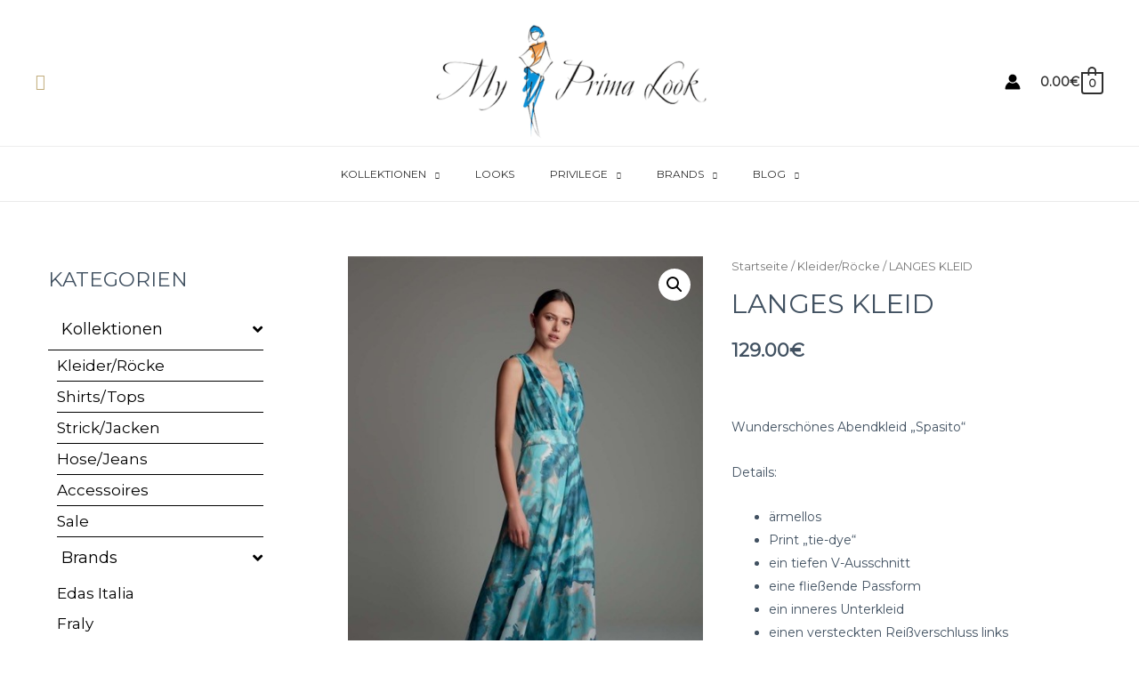

--- FILE ---
content_type: text/html; charset=UTF-8
request_url: https://myprimalook.de/produkt/langes-kleid/
body_size: 24300
content:
<!DOCTYPE html><html lang="de-DE" prefix="og: https://ogp.me/ns#"><head><meta charset="UTF-8"><meta name="viewport" content="width=device-width, initial-scale=1"><link rel="profile" href="https://gmpg.org/xfn/11"><link media="all" href="https://myprimalook.de/wp-content/cache/autoptimize/css/autoptimize_574929076819672b135325c652efa380.css" rel="stylesheet"><link media="only screen and (max-width: 921px)" href="https://myprimalook.de/wp-content/cache/autoptimize/css/autoptimize_7104936e6edf98a0d47911e8bea85ee6.css" rel="stylesheet"><style media="screen">.paypalplus-paywall iframe{height:100%!important;width:100%!important;*width:100%!important}.single-product .summary .woo-paypalplus-checkout-button{margin-top:1em}.widget_shopping_cart .woo-paypalplus-checkout-button{padding:0 1em 1em}</style><title>LANGES KLEID, Kleid kaufen | My Prima Look</title><meta name="description" content="Wunderschönes Abendkleid „Spasito“. Italia, Abendkleid, Dress, italienisches Kleid, Kleid, Kleid kaufen, Langes Kleid, Sommerkleid"/><meta name="robots" content="follow, index, max-snippet:-1, max-video-preview:-1, max-image-preview:large"/><link rel="canonical" href="https://myprimalook.de/produkt/langes-kleid/" /><meta property="og:locale" content="de_DE" /><meta property="og:type" content="product" /><meta property="og:title" content="LANGES KLEID, Kleid kaufen | My Prima Look" /><meta property="og:description" content="Wunderschönes Abendkleid „Spasito“. Italia, Abendkleid, Dress, italienisches Kleid, Kleid, Kleid kaufen, Langes Kleid, Sommerkleid" /><meta property="og:url" content="https://myprimalook.de/produkt/langes-kleid/" /><meta property="og:site_name" content="My Prima Look" /><meta property="og:updated_time" content="2022-07-18T13:23:28+00:00" /><meta property="og:image" content="https://myprimalook.de/wp-content/uploads/2022/03/kleid_lang_tu_rkis.jpeg" /><meta property="og:image:secure_url" content="https://myprimalook.de/wp-content/uploads/2022/03/kleid_lang_tu_rkis.jpeg" /><meta property="og:image:width" content="454" /><meta property="og:image:height" content="662" /><meta property="og:image:alt" content="LANGES KLEID" /><meta property="og:image:type" content="image/jpeg" /><meta property="product:availability" content="instock" /><meta name="twitter:card" content="summary_large_image" /><meta name="twitter:title" content="LANGES KLEID, Kleid kaufen | My Prima Look" /><meta name="twitter:description" content="Wunderschönes Abendkleid „Spasito“. Italia, Abendkleid, Dress, italienisches Kleid, Kleid, Kleid kaufen, Langes Kleid, Sommerkleid" /><meta name="twitter:site" content="@MyPrimaLook" /><meta name="twitter:creator" content="@MyPrimaLook" /><meta name="twitter:image" content="https://myprimalook.de/wp-content/uploads/2022/03/kleid_lang_tu_rkis.jpeg" /><meta name="twitter:label1" content="Preis" /><meta name="twitter:data1" content="129.00&euro;" /><meta name="twitter:label2" content="Verfügbarkeit" /><meta name="twitter:data2" content="4 vorrätig" /> <script type="application/ld+json" class="rank-math-schema">{"@context":"https://schema.org","@graph":[{"@type":"Place","@id":"https://myprimalook.de/#place","geo":{"@type":"GeoCoordinates","latitude":"50.17521750824228","longitude":" 8.622514898126227"},"hasMap":"https://www.google.com/maps/search/?api=1&amp;query=50.17521750824228, 8.622514898126227","address":{"@type":"PostalAddress","streetAddress":"Carl-Hermann-Rudloff-Allee 22","addressLocality":"Frankfurt Am Main","addressRegion":"Hesse","postalCode":"60438","addressCountry":"Germany"}},{"@type":"Organization","@id":"https://myprimalook.de/#organization","name":"JN Trade &amp; Projects e.Kfr. Yulia Obolkina","url":"https://myprimalook.de","email":"office@Jntrade.Eu","address":{"@type":"PostalAddress","streetAddress":"Carl-Hermann-Rudloff-Allee 22","addressLocality":"Frankfurt Am Main","addressRegion":"Hesse","postalCode":"60438","addressCountry":"Germany"},"logo":{"@type":"ImageObject","@id":"https://myprimalook.de/#logo","url":"https://myprimalook.de/wp-content/uploads/2021/05/logo-1.png","caption":"JN Trade &amp; Projects e.Kfr. Yulia Obolkina","inLanguage":"de-DE","width":"451","height":"180"},"contactPoint":[{"@type":"ContactPoint","telephone":"+49-069-430-012-06","contactType":"customer support"}],"location":{"@id":"https://myprimalook.de/#place"}},{"@type":"WebSite","@id":"https://myprimalook.de/#website","url":"https://myprimalook.de","name":"JN Trade &amp; Projects e.Kfr. Yulia Obolkina","publisher":{"@id":"https://myprimalook.de/#organization"},"inLanguage":"de-DE"},{"@type":"ImageObject","@id":"https://myprimalook.de/wp-content/uploads/2022/03/kleid_lang_tu_rkis.jpeg","url":"https://myprimalook.de/wp-content/uploads/2022/03/kleid_lang_tu_rkis.jpeg","width":"454","height":"662","inLanguage":"de-DE"},{"@type":"BreadcrumbList","@id":"https://myprimalook.de/produkt/langes-kleid/#breadcrumb","itemListElement":[{"@type":"ListItem","position":"1","item":{"@id":"https://myprimalook.de","name":"Home"}},{"@type":"ListItem","position":"2","item":{"@id":"https://myprimalook.de/produkt-kategorie/edas-italia/","name":"Edas Italia"}},{"@type":"ListItem","position":"3","item":{"@id":"https://myprimalook.de/produkt/langes-kleid/","name":"LANGES KLEID"}}]},{"@type":"Person","@id":"https://myprimalook.de/produkt/langes-kleid/#author","name":"admin","image":{"@type":"ImageObject","@id":"https://secure.gravatar.com/avatar/27e8337cc73b328a59af1052d8103ea4?s=96&amp;d=mm&amp;r=g","url":"https://secure.gravatar.com/avatar/27e8337cc73b328a59af1052d8103ea4?s=96&amp;d=mm&amp;r=g","caption":"admin","inLanguage":"de-DE"},"worksFor":{"@id":"https://myprimalook.de/#organization"}},{"@type":"ItemPage","@id":"https://myprimalook.de/produkt/langes-kleid/#webpage","url":"https://myprimalook.de/produkt/langes-kleid/","name":"LANGES KLEID, Kleid kaufen | My Prima Look","datePublished":"2022-03-22T18:54:37+00:00","dateModified":"2022-07-18T13:23:28+00:00","author":{"@id":"https://myprimalook.de/produkt/langes-kleid/#author"},"isPartOf":{"@id":"https://myprimalook.de/#website"},"primaryImageOfPage":{"@id":"https://myprimalook.de/wp-content/uploads/2022/03/kleid_lang_tu_rkis.jpeg"},"inLanguage":"de-DE","breadcrumb":{"@id":"https://myprimalook.de/produkt/langes-kleid/#breadcrumb"}},{"@type":"Product","name":"LANGES KLEID, Kleid kaufen | My Prima Look","description":"Wundersch\u00f6nes Abendkleid \u201eSpasito\u201c. Italia, Abendkleid, Dress, italienisches Kleid, Kleid, Kleid kaufen, Langes Kleid, Sommerkleid","sku":"00A4EYETG","category":"Edas Italia","mainEntityOfPage":{"@id":"https://myprimalook.de/produkt/langes-kleid/#webpage"},"offers":{"@type":"Offer","price":"129.00","priceValidUntil":"2027-12-31","priceSpecification":{"price":"129.00","priceCurrency":"EUR","valueAddedTaxIncluded":"true"},"priceCurrency":"EUR","availability":"http://schema.org/InStock","seller":{"@type":"Organization","@id":"https://myprimalook.de/","name":"JN Trade &amp; Projects e.Kfr. Yulia Obolkina","url":"https://myprimalook.de","logo":"https://myprimalook.de/wp-content/uploads/2021/05/logo-1.png"},"url":"https://myprimalook.de/produkt/langes-kleid/"},"@id":"https://myprimalook.de/produkt/langes-kleid/#richSnippet","image":{"@id":"https://myprimalook.de/wp-content/uploads/2022/03/kleid_lang_tu_rkis.jpeg"}}]}</script> <link rel='dns-prefetch' href='//fonts.googleapis.com' /><link rel="alternate" type="application/rss+xml" title="My Prima Look &raquo; Feed" href="https://myprimalook.de/feed/" /><link rel="alternate" type="application/rss+xml" title="My Prima Look &raquo; Kommentar-Feed" href="https://myprimalook.de/comments/feed/" /><link rel="alternate" type="application/rss+xml" title="My Prima Look &raquo; LANGES KLEID Kommentar-Feed" href="https://myprimalook.de/produkt/langes-kleid/feed/" /> <script defer src="[data-uri]"></script> <link rel='stylesheet' id='astra-google-fonts-css' href='https://fonts.googleapis.com/css?family=Montserrat%3A400%2C&#038;display=swap&#038;ver=3.7.10' media='all' /><link rel='stylesheet' id='popup-maker-site-css' href='https://myprimalook.de/wp-content/cache/autoptimize/css/autoptimize_single_eb28afc21ded78898b9c0b8a762bcfb2.css?generated=1694456405&#038;ver=1.18.2' media='all' /> <script src='https://myprimalook.de/wp-includes/js/jquery/jquery.min.js?ver=3.7.0' id='jquery-core-js'></script> <script defer src='https://myprimalook.de/wp-includes/js/jquery/jquery-migrate.min.js?ver=3.4.1' id='jquery-migrate-js'></script> <script defer src='https://myprimalook.de/wp-content/cache/autoptimize/js/autoptimize_single_55bb2c70687a02a5386d721cb6b7abe2.js?ver=ad3e542833ac834457e3180cd3221d6f' id='wpdevart_vertical_menu_js-js'></script> <!--[if IE]> <script src='https://myprimalook.de/wp-content/themes/astra/assets/js/minified/flexibility.min.js?ver=3.7.10' id='astra-flexibility-js'></script> <script id="astra-flexibility-js-after">flexibility(document.documentElement);</script> <![endif]--><link rel="alternate" type="application/json+oembed" href="https://myprimalook.de/wp-json/oembed/1.0/embed?url=https%3A%2F%2Fmyprimalook.de%2Fprodukt%2Flanges-kleid%2F" /><link rel="alternate" type="text/xml+oembed" href="https://myprimalook.de/wp-json/oembed/1.0/embed?url=https%3A%2F%2Fmyprimalook.de%2Fprodukt%2Flanges-kleid%2F&#038;format=xml" /> <script defer src="[data-uri]"></script> <noscript><style>.woocommerce-product-gallery{ opacity: 1 !important; }</style></noscript><meta name="generator" content="Elementor 3.15.3; features: e_dom_optimization, e_optimized_assets_loading, additional_custom_breakpoints; settings: css_print_method-external, google_font-enabled, font_display-auto"><link rel="icon" href="https://myprimalook.de/wp-content/uploads/2021/05/cropped-logo-1-32x32.png" sizes="32x32" /><link rel="icon" href="https://myprimalook.de/wp-content/uploads/2021/05/cropped-logo-1-192x192.png" sizes="192x192" /><link rel="apple-touch-icon" href="https://myprimalook.de/wp-content/uploads/2021/05/cropped-logo-1-180x180.png" /><meta name="msapplication-TileImage" content="https://myprimalook.de/wp-content/uploads/2021/05/cropped-logo-1-270x270.png" /></head><body  class="product-template-default single single-product postid-5647 wp-custom-logo theme-astra woocommerce woocommerce-page woocommerce-no-js group-blog ast-blog-single-style-1 ast-custom-post-type ast-single-post ast-woocommerce-cart-menu ast-inherit-site-logo-transparent ast-hfb-header ast-desktop ast-separate-container ast-two-container ast-left-sidebar astra-3.7.10 ast-normal-title-enabled elementor-default elementor-kit-1852"> <a
 class="skip-link screen-reader-text"
 href="#content"
 role="link"
 title="Zum Inhalt springen"> Zum Inhalt springen</a><div
class="hfeed site" id="page"><header
 class="site-header header-main-layout-1 ast-primary-menu-enabled ast-builder-menu-toggle-icon ast-mobile-header-inline" id="masthead" itemtype="https://schema.org/WPHeader" itemscope="itemscope" itemid="#masthead"		><div id="ast-desktop-header" data-toggle-type="dropdown"><div class="ast-main-header-wrap main-header-bar-wrap "><div class="ast-primary-header-bar ast-primary-header main-header-bar site-header-focus-item" data-section="section-primary-header-builder"><div class="site-primary-header-wrap ast-builder-grid-row-container site-header-focus-item ast-container" data-section="section-primary-header-builder"><div class="ast-builder-grid-row ast-builder-grid-row-has-sides ast-grid-center-col-layout"><div class="site-header-primary-section-left site-header-section ast-flex site-header-section-left"><div class="ast-builder-layout-element ast-flex site-header-focus-item ast-header-search" data-section="section-header-search"><div class="ast-search-menu-icon slide-search" ><div class="ast-search-icon"><form role="search" method="get" class="search-form" action="https://myprimalook.de/"> <label> <span class="screen-reader-text">Suchen nach:</span> <input type="search" class="search-field"  placeholder="Suchen &hellip;" value="" name="s" tabindex="-1"> </label></form> <a class="slide-search astra-search-icon" aria-label="Such-Icon-Link" href="#"> <span class="screen-reader-text">Suche</span> <span class="ast-icon icon-search"></span> </a></div></div></div><div class="site-header-primary-section-left-center site-header-section ast-flex ast-grid-left-center-section"></div></div><div class="site-header-primary-section-center site-header-section ast-flex ast-grid-section-center"><div class="ast-builder-layout-element ast-flex site-header-focus-item" data-section="title_tagline"><div
 class="site-branding ast-site-identity" itemtype="https://schema.org/Organization" itemscope="itemscope"				> <span class="site-logo-img"><a href="https://myprimalook.de/" class="custom-logo-link" rel="home"><noscript><img width="336" height="134"   alt="My Prima Look" decoding="async" data-srcset="https://myprimalook.de/wp-content/uploads/2021/05/logo-1-336x134.png 336w, https://myprimalook.de/wp-content/uploads/2021/05/logo-1-300x120.png 300w, https://myprimalook.de/wp-content/uploads/2021/05/logo-1.png 451w"  data-src="https://myprimalook.de/wp-content/uploads/2021/05/logo-1-336x134.png" data-sizes="(max-width: 336px) 100vw, 336px" class="custom-logo lazyload" src="[data-uri]" /><noscript><img width="336" height="134"   alt="My Prima Look" decoding="async" data-srcset="https://myprimalook.de/wp-content/uploads/2021/05/logo-1-336x134.png 336w, https://myprimalook.de/wp-content/uploads/2021/05/logo-1-300x120.png 300w, https://myprimalook.de/wp-content/uploads/2021/05/logo-1.png 451w"  data-src="https://myprimalook.de/wp-content/uploads/2021/05/logo-1-336x134.png" data-sizes="(max-width: 336px) 100vw, 336px" class="custom-logo lazyload" src="[data-uri]" /><noscript><img width="336" height="134" src="https://myprimalook.de/wp-content/uploads/2021/05/logo-1-336x134.png" class="custom-logo" alt="My Prima Look" decoding="async" srcset="https://myprimalook.de/wp-content/uploads/2021/05/logo-1-336x134.png 336w, https://myprimalook.de/wp-content/uploads/2021/05/logo-1-300x120.png 300w, https://myprimalook.de/wp-content/uploads/2021/05/logo-1.png 451w" sizes="(max-width: 336px) 100vw, 336px" /></noscript></noscript></noscript><img width="336" height="134" src='data:image/svg+xml,%3Csvg%20xmlns=%22http://www.w3.org/2000/svg%22%20viewBox=%220%200%20336%20134%22%3E%3C/svg%3E' data-src="https://myprimalook.de/wp-content/uploads/2021/05/logo-1-336x134.png" class="lazyload custom-logo" alt="My Prima Look" decoding="async" data-srcset="https://myprimalook.de/wp-content/uploads/2021/05/logo-1-336x134.png 336w, https://myprimalook.de/wp-content/uploads/2021/05/logo-1-300x120.png 300w, https://myprimalook.de/wp-content/uploads/2021/05/logo-1.png 451w" data-sizes="(max-width: 336px) 100vw, 336px" /></a></span></div></div></div><div class="site-header-primary-section-right site-header-section ast-flex ast-grid-right-section"><div class="site-header-primary-section-right-center site-header-section ast-flex ast-grid-right-center-section"></div><div class="ast-builder-layout-element site-header-focus-item ast-header-account" data-section="section-header-account"><div class="ast-header-account-wrap"> <a class="ast-header-account-link ast-header-account-type-icon ast-account-action-link" aria-label="Account icon link" href=https://websitedemos.net/custom-printing-02/wp-login.php target=_self  > <span class="ahfb-svg-iconset ast-inline-flex svg-baseline"><svg version='1.1' class='account-icon' xmlns='http://www.w3.org/2000/svg' xmlns:xlink='http://www.w3.org/1999/xlink' x='0px' y='0px' viewBox='0 0 120 120' enable-background='new 0 0 120 120' xml:space='preserve'><path d='M84.6,62c-14.1,12.3-35.1,12.3-49.2,0C16.1,71.4,3.8,91,3.8,112.5c0,2.1,1.7,3.8,3.8,3.8h105c2.1,0,3.8-1.7,3.8-3.8 C116.2,91,103.9,71.4,84.6,62z'/><circle cx='60' cy='33.8' r='30'/></svg></span> </a></div></div><div class="ast-builder-layout-element site-header-focus-item ast-header-woo-cart" data-section="section-header-woo-cart"><div id="ast-site-header-cart" class="ast-site-header-cart ast-menu-cart-with-border ast-menu-cart-outline"><div class="ast-site-header-cart-li "> <a class="cart-container" href="https://myprimalook.de/cart/" title="Warenkorb ansehen"> <span class="ast-woo-header-cart-info-wrap"> <span class="ast-woo-header-cart-total"><span class="woocommerce-Price-amount amount"><bdi>0.00<span class="woocommerce-Price-currencySymbol">&euro;</span></bdi></span></span> </span><div class="ast-cart-menu-wrap"> <span class="count"> 0 </span></div> </a></div><div class="ast-site-header-cart-data"><div class="widget woocommerce widget_shopping_cart"><div class="widget_shopping_cart_content"></div></div></div></div></div></div></div></div></div></div><div class="ast-below-header-wrap  "><div class="ast-below-header-bar ast-below-header  site-header-focus-item" data-section="section-below-header-builder"><div class="site-below-header-wrap ast-builder-grid-row-container site-header-focus-item ast-container" data-section="section-below-header-builder"><div class="ast-builder-grid-row ast-grid-center-col-layout-only ast-flex ast-grid-center-col-layout"><div class="site-header-below-section-center site-header-section ast-flex ast-grid-section-center"><div class="ast-builder-menu-1 ast-builder-menu ast-flex ast-builder-menu-1-focus-item ast-builder-layout-element site-header-focus-item" data-section="section-hb-menu-1"><div class="ast-main-header-bar-alignment"><div class="main-header-bar-navigation"><nav class="site-navigation ast-flex-grow-1 navigation-accessibility site-header-focus-item" id="primary-site-navigation" aria-label="Seiten Navigation" itemtype="https://schema.org/SiteNavigationElement" itemscope="itemscope"><div class="main-navigation ast-inline-flex"><ul id="ast-hf-menu-1" class="main-header-menu ast-menu-shadow ast-nav-menu ast-flex  submenu-with-border ast-menu-hover-style-underline  stack-on-mobile"><li id="menu-item-4610" class="menu-item menu-item-type-post_type menu-item-object-page menu-item-has-children current_page_parent menu-item-4610"><a href="https://myprimalook.de/kollektionen/" class="menu-link">Kollektionen</a><button class="ast-menu-toggle" aria-expanded="false"><span class="screen-reader-text">Menü umschalten</span><span class="ast-icon icon-arrow"></span></button><ul class="sub-menu"><li id="menu-item-4616" class="menu-item menu-item-type-taxonomy menu-item-object-product_cat current-product-ancestor current-menu-parent current-product-parent menu-item-4616"><a href="https://myprimalook.de/produkt-kategorie/kleider_roecke/" class="menu-link">Kleider/Röcke</a></li><li id="menu-item-4617" class="menu-item menu-item-type-taxonomy menu-item-object-product_cat menu-item-4617"><a href="https://myprimalook.de/produkt-kategorie/shirts_tops/" class="menu-link">Shirts/Tops</a></li><li id="menu-item-4618" class="menu-item menu-item-type-taxonomy menu-item-object-product_cat menu-item-4618"><a href="https://myprimalook.de/produkt-kategorie/strick_jacken/" class="menu-link">Strick/Jacken</a></li><li id="menu-item-4615" class="menu-item menu-item-type-taxonomy menu-item-object-product_cat menu-item-4615"><a href="https://myprimalook.de/produkt-kategorie/hose_jeans/" class="menu-link">Hose/Jeans</a></li><li id="menu-item-4614" class="menu-item menu-item-type-taxonomy menu-item-object-product_cat menu-item-4614"><a href="https://myprimalook.de/produkt-kategorie/accessoires/" class="menu-link">Accessoires</a></li><li id="menu-item-4619" class="menu-item menu-item-type-taxonomy menu-item-object-product_cat menu-item-4619"><a href="https://myprimalook.de/produkt-kategorie/sale/" class="menu-link">Sale</a></li></ul></li><li id="menu-item-2638" class="menu-item menu-item-type-post_type menu-item-object-page menu-item-2638"><a href="https://myprimalook.de/looks/" class="menu-link">Looks</a></li><li id="menu-item-5050" class="menu-item menu-item-type-custom menu-item-object-custom menu-item-has-children menu-item-5050"><a href="#" class="menu-link">Privilege</a><button class="ast-menu-toggle" aria-expanded="false"><span class="screen-reader-text">Menü umschalten</span><span class="ast-icon icon-arrow"></span></button><ul class="sub-menu"><li id="menu-item-2849" class="menu-item menu-item-type-post_type menu-item-object-page menu-item-2849"><a href="https://myprimalook.de/stilberatung/" class="menu-link">Stilberatung</a></li><li id="menu-item-2850" class="menu-item menu-item-type-post_type menu-item-object-page menu-item-2850"><a href="https://myprimalook.de/foto-shooting/" class="menu-link">Foto-Shooting</a></li></ul></li><li id="menu-item-4605" class="menu-item menu-item-type-post_type menu-item-object-page menu-item-has-children menu-item-4605"><a href="https://myprimalook.de/brands/" class="menu-link">Brands</a><button class="ast-menu-toggle" aria-expanded="false"><span class="screen-reader-text">Menü umschalten</span><span class="ast-icon icon-arrow"></span></button><ul class="sub-menu"><li id="menu-item-4606" class="menu-item menu-item-type-post_type menu-item-object-page menu-item-4606"><a href="https://myprimalook.de/brands/edas-italia/" class="menu-link">Edas Italia</a></li><li id="menu-item-4607" class="menu-item menu-item-type-post_type menu-item-object-page menu-item-4607"><a href="https://myprimalook.de/brands/sovrano-tricot/" class="menu-link">Sovrano Tricot</a></li><li id="menu-item-4608" class="menu-item menu-item-type-post_type menu-item-object-page menu-item-4608"><a href="https://myprimalook.de/brands/fraly/" class="menu-link">Fraly</a></li><li id="menu-item-4609" class="menu-item menu-item-type-post_type menu-item-object-page menu-item-4609"><a href="https://myprimalook.de/brands/pois-und-think-chic-2/" class="menu-link">POIS und Think Chic</a></li><li id="menu-item-5189" class="menu-item menu-item-type-post_type menu-item-object-page menu-item-5189"><a href="https://myprimalook.de/?page_id=5187" class="menu-link">Carolina Fattorini</a></li></ul></li><li id="menu-item-4613" class="menu-item menu-item-type-post_type menu-item-object-page menu-item-has-children menu-item-4613"><a href="https://myprimalook.de/blog/" class="menu-link">Blog</a><button class="ast-menu-toggle" aria-expanded="false"><span class="screen-reader-text">Menü umschalten</span><span class="ast-icon icon-arrow"></span></button><ul class="sub-menu"><li id="menu-item-2636" class="menu-item menu-item-type-post_type menu-item-object-page menu-item-2636"><a href="https://myprimalook.de/ueber-mich/" class="menu-link">Über mich</a></li></ul></li></ul></div></nav></div></div></div></div></div></div></div></div><div class="ast-desktop-header-content content-align-flex-start "></div></div><div id="ast-mobile-header" class="ast-mobile-header-wrap " data-type="dropdown"><div class="ast-main-header-wrap main-header-bar-wrap" ><div class="ast-primary-header-bar ast-primary-header main-header-bar site-primary-header-wrap site-header-focus-item ast-builder-grid-row-layout-default ast-builder-grid-row-tablet-layout-default ast-builder-grid-row-mobile-layout-default" data-section="section-primary-header-builder"><div class="ast-builder-grid-row ast-builder-grid-row-has-sides ast-builder-grid-row-no-center"><div class="site-header-primary-section-left site-header-section ast-flex site-header-section-left"><div class="ast-builder-layout-element ast-flex site-header-focus-item" data-section="title_tagline"><div
 class="site-branding ast-site-identity" itemtype="https://schema.org/Organization" itemscope="itemscope"				> <span class="site-logo-img"><a href="https://myprimalook.de/" class="custom-logo-link" rel="home"><noscript><img width="336" height="134"   alt="My Prima Look" decoding="async" data-srcset="https://myprimalook.de/wp-content/uploads/2021/05/logo-1-336x134.png 336w, https://myprimalook.de/wp-content/uploads/2021/05/logo-1-300x120.png 300w, https://myprimalook.de/wp-content/uploads/2021/05/logo-1.png 451w"  data-src="https://myprimalook.de/wp-content/uploads/2021/05/logo-1-336x134.png" data-sizes="(max-width: 336px) 100vw, 336px" class="custom-logo lazyload" src="[data-uri]" /><noscript><img width="336" height="134"   alt="My Prima Look" decoding="async" data-srcset="https://myprimalook.de/wp-content/uploads/2021/05/logo-1-336x134.png 336w, https://myprimalook.de/wp-content/uploads/2021/05/logo-1-300x120.png 300w, https://myprimalook.de/wp-content/uploads/2021/05/logo-1.png 451w"  data-src="https://myprimalook.de/wp-content/uploads/2021/05/logo-1-336x134.png" data-sizes="(max-width: 336px) 100vw, 336px" class="custom-logo lazyload" src="[data-uri]" /><noscript><img width="336" height="134" src="https://myprimalook.de/wp-content/uploads/2021/05/logo-1-336x134.png" class="custom-logo" alt="My Prima Look" decoding="async" srcset="https://myprimalook.de/wp-content/uploads/2021/05/logo-1-336x134.png 336w, https://myprimalook.de/wp-content/uploads/2021/05/logo-1-300x120.png 300w, https://myprimalook.de/wp-content/uploads/2021/05/logo-1.png 451w" sizes="(max-width: 336px) 100vw, 336px" /></noscript></noscript></noscript><img width="336" height="134" src='data:image/svg+xml,%3Csvg%20xmlns=%22http://www.w3.org/2000/svg%22%20viewBox=%220%200%20336%20134%22%3E%3C/svg%3E' data-src="https://myprimalook.de/wp-content/uploads/2021/05/logo-1-336x134.png" class="lazyload custom-logo" alt="My Prima Look" decoding="async" data-srcset="https://myprimalook.de/wp-content/uploads/2021/05/logo-1-336x134.png 336w, https://myprimalook.de/wp-content/uploads/2021/05/logo-1-300x120.png 300w, https://myprimalook.de/wp-content/uploads/2021/05/logo-1.png 451w" data-sizes="(max-width: 336px) 100vw, 336px" /></a></span></div></div><div class="ast-builder-layout-element ast-flex site-header-focus-item ast-header-search" data-section="section-header-search"><div class="ast-search-menu-icon slide-search" ><div class="ast-search-icon"><form role="search" method="get" class="search-form" action="https://myprimalook.de/"> <label> <span class="screen-reader-text">Suchen nach:</span> <input type="search" class="search-field"  placeholder="Suchen &hellip;" value="" name="s" tabindex="-1"> </label></form> <a class="slide-search astra-search-icon" aria-label="Such-Icon-Link" href="#"> <span class="screen-reader-text">Suche</span> <span class="ast-icon icon-search"></span> </a></div></div></div></div><div class="site-header-primary-section-right site-header-section ast-flex ast-grid-right-section"><div class="ast-builder-layout-element site-header-focus-item ast-header-woo-cart" data-section="section-header-woo-cart"><div id="ast-site-header-cart" class="ast-site-header-cart ast-menu-cart-with-border ast-menu-cart-outline"><div class="ast-site-header-cart-li "> <a class="cart-container" href="https://myprimalook.de/cart/" title="Warenkorb ansehen"> <span class="ast-woo-header-cart-info-wrap"> <span class="ast-woo-header-cart-total"><span class="woocommerce-Price-amount amount"><bdi>0.00<span class="woocommerce-Price-currencySymbol">&euro;</span></bdi></span></span> </span><div class="ast-cart-menu-wrap"> <span class="count"> 0 </span></div> </a></div><div class="ast-site-header-cart-data"><div class="widget woocommerce widget_shopping_cart"><div class="widget_shopping_cart_content"></div></div></div></div></div><div class="ast-builder-layout-element ast-flex site-header-focus-item" data-section="section-header-mobile-trigger"><div class="ast-button-wrap"> <button type="button" class="menu-toggle main-header-menu-toggle ast-mobile-menu-trigger-fill"   aria-expanded="false"> <span class="screen-reader-text">Main Menu</span> <span class="mobile-menu-toggle-icon"> <span class="ahfb-svg-iconset ast-inline-flex svg-baseline"><svg class='ast-mobile-svg ast-menu-svg' fill='currentColor' version='1.1' xmlns='http://www.w3.org/2000/svg' width='24' height='24' viewBox='0 0 24 24'><path d='M3 13h18c0.552 0 1-0.448 1-1s-0.448-1-1-1h-18c-0.552 0-1 0.448-1 1s0.448 1 1 1zM3 7h18c0.552 0 1-0.448 1-1s-0.448-1-1-1h-18c-0.552 0-1 0.448-1 1s0.448 1 1 1zM3 19h18c0.552 0 1-0.448 1-1s-0.448-1-1-1h-18c-0.552 0-1 0.448-1 1s0.448 1 1 1z'></path></svg></span><span class="ahfb-svg-iconset ast-inline-flex svg-baseline"><svg class='ast-mobile-svg ast-close-svg' fill='currentColor' version='1.1' xmlns='http://www.w3.org/2000/svg' width='24' height='24' viewBox='0 0 24 24'><path d='M5.293 6.707l5.293 5.293-5.293 5.293c-0.391 0.391-0.391 1.024 0 1.414s1.024 0.391 1.414 0l5.293-5.293 5.293 5.293c0.391 0.391 1.024 0.391 1.414 0s0.391-1.024 0-1.414l-5.293-5.293 5.293-5.293c0.391-0.391 0.391-1.024 0-1.414s-1.024-0.391-1.414 0l-5.293 5.293-5.293-5.293c-0.391-0.391-1.024-0.391-1.414 0s-0.391 1.024 0 1.414z'></path></svg></span> </span> </button></div></div></div></div></div></div><div class="ast-mobile-header-content content-align-flex-start "><div class="ast-builder-menu-1 ast-builder-menu ast-flex ast-builder-menu-1-focus-item ast-builder-layout-element site-header-focus-item" data-section="section-hb-menu-1"><div class="ast-main-header-bar-alignment"><div class="main-header-bar-navigation"><nav class="site-navigation ast-flex-grow-1 navigation-accessibility site-header-focus-item" id="primary-site-navigation" aria-label="Seiten Navigation" itemtype="https://schema.org/SiteNavigationElement" itemscope="itemscope"><div class="main-navigation ast-inline-flex"><ul id="ast-hf-menu-1" class="main-header-menu ast-menu-shadow ast-nav-menu ast-flex  submenu-with-border ast-menu-hover-style-underline  stack-on-mobile"><li class="menu-item menu-item-type-post_type menu-item-object-page menu-item-has-children current_page_parent menu-item-4610"><a href="https://myprimalook.de/kollektionen/" class="menu-link">Kollektionen</a><button class="ast-menu-toggle" aria-expanded="false"><span class="screen-reader-text">Menü umschalten</span><span class="ast-icon icon-arrow"></span></button><ul class="sub-menu"><li class="menu-item menu-item-type-taxonomy menu-item-object-product_cat current-product-ancestor current-menu-parent current-product-parent menu-item-4616"><a href="https://myprimalook.de/produkt-kategorie/kleider_roecke/" class="menu-link">Kleider/Röcke</a></li><li class="menu-item menu-item-type-taxonomy menu-item-object-product_cat menu-item-4617"><a href="https://myprimalook.de/produkt-kategorie/shirts_tops/" class="menu-link">Shirts/Tops</a></li><li class="menu-item menu-item-type-taxonomy menu-item-object-product_cat menu-item-4618"><a href="https://myprimalook.de/produkt-kategorie/strick_jacken/" class="menu-link">Strick/Jacken</a></li><li class="menu-item menu-item-type-taxonomy menu-item-object-product_cat menu-item-4615"><a href="https://myprimalook.de/produkt-kategorie/hose_jeans/" class="menu-link">Hose/Jeans</a></li><li class="menu-item menu-item-type-taxonomy menu-item-object-product_cat menu-item-4614"><a href="https://myprimalook.de/produkt-kategorie/accessoires/" class="menu-link">Accessoires</a></li><li class="menu-item menu-item-type-taxonomy menu-item-object-product_cat menu-item-4619"><a href="https://myprimalook.de/produkt-kategorie/sale/" class="menu-link">Sale</a></li></ul></li><li class="menu-item menu-item-type-post_type menu-item-object-page menu-item-2638"><a href="https://myprimalook.de/looks/" class="menu-link">Looks</a></li><li class="menu-item menu-item-type-custom menu-item-object-custom menu-item-has-children menu-item-5050"><a href="#" class="menu-link">Privilege</a><button class="ast-menu-toggle" aria-expanded="false"><span class="screen-reader-text">Menü umschalten</span><span class="ast-icon icon-arrow"></span></button><ul class="sub-menu"><li class="menu-item menu-item-type-post_type menu-item-object-page menu-item-2849"><a href="https://myprimalook.de/stilberatung/" class="menu-link">Stilberatung</a></li><li class="menu-item menu-item-type-post_type menu-item-object-page menu-item-2850"><a href="https://myprimalook.de/foto-shooting/" class="menu-link">Foto-Shooting</a></li></ul></li><li class="menu-item menu-item-type-post_type menu-item-object-page menu-item-has-children menu-item-4605"><a href="https://myprimalook.de/brands/" class="menu-link">Brands</a><button class="ast-menu-toggle" aria-expanded="false"><span class="screen-reader-text">Menü umschalten</span><span class="ast-icon icon-arrow"></span></button><ul class="sub-menu"><li class="menu-item menu-item-type-post_type menu-item-object-page menu-item-4606"><a href="https://myprimalook.de/brands/edas-italia/" class="menu-link">Edas Italia</a></li><li class="menu-item menu-item-type-post_type menu-item-object-page menu-item-4607"><a href="https://myprimalook.de/brands/sovrano-tricot/" class="menu-link">Sovrano Tricot</a></li><li class="menu-item menu-item-type-post_type menu-item-object-page menu-item-4608"><a href="https://myprimalook.de/brands/fraly/" class="menu-link">Fraly</a></li><li class="menu-item menu-item-type-post_type menu-item-object-page menu-item-4609"><a href="https://myprimalook.de/brands/pois-und-think-chic-2/" class="menu-link">POIS und Think Chic</a></li><li class="menu-item menu-item-type-post_type menu-item-object-page menu-item-5189"><a href="https://myprimalook.de/?page_id=5187" class="menu-link">Carolina Fattorini</a></li></ul></li><li class="menu-item menu-item-type-post_type menu-item-object-page menu-item-has-children menu-item-4613"><a href="https://myprimalook.de/blog/" class="menu-link">Blog</a><button class="ast-menu-toggle" aria-expanded="false"><span class="screen-reader-text">Menü umschalten</span><span class="ast-icon icon-arrow"></span></button><ul class="sub-menu"><li class="menu-item menu-item-type-post_type menu-item-object-page menu-item-2636"><a href="https://myprimalook.de/ueber-mich/" class="menu-link">Über mich</a></li></ul></li></ul></div></nav></div></div></div></div></div></header><div id="content" class="site-content"><div class="ast-container"><div class="widget-area secondary" id="secondary" itemtype="https://schema.org/WPSideBar" itemscope="itemscope"><div class="sidebar-main" ><div id="wpdevart_vertical_menu_widget-3" class="widget wpdevart_vertical_menu_widget"><h2 class="widget-title">KATEGORIEN</h2><div class="menu-produkt-kategorie-container"><ul id="wpdevart_menu_1" class="wpdevart_menu_ul"><li id="menu-item-5302" class="menu-item menu-item-type-post_type menu-item-object-page menu-item-has-children current_page_parent menu-item-5302"><div class="wpdevart_menu_link_conteiner"><a href="https://myprimalook.de/kollektionen/" class="menu-link">Kollektionen</a><i class="wpdevart_open_icon fas fa-angle-right"></i><i class="wpdevart_close_icon fas fa-angle-down"></i></div><ul class="sub-menu wpdevart_submenu"><li id="menu-item-5290" class="menu-item menu-item-type-taxonomy menu-item-object-product_cat current-product-ancestor current-menu-parent current-product-parent menu-item-5290 wpdevart_submenu_item"><div class="wpdevart_menu_link_conteiner"><a href="https://myprimalook.de/produkt-kategorie/kleider_roecke/" class="menu-link">Kleider/Röcke</a></div></li><li id="menu-item-5295" class="menu-item menu-item-type-taxonomy menu-item-object-product_cat menu-item-5295 wpdevart_submenu_item"><div class="wpdevart_menu_link_conteiner"><a href="https://myprimalook.de/produkt-kategorie/shirts_tops/" class="menu-link">Shirts/Tops</a></div></li><li id="menu-item-5297" class="menu-item menu-item-type-taxonomy menu-item-object-product_cat menu-item-5297 wpdevart_submenu_item"><div class="wpdevart_menu_link_conteiner"><a href="https://myprimalook.de/produkt-kategorie/strick_jacken/" class="menu-link">Strick/Jacken</a></div></li><li id="menu-item-5289" class="menu-item menu-item-type-taxonomy menu-item-object-product_cat menu-item-5289 wpdevart_submenu_item"><div class="wpdevart_menu_link_conteiner"><a href="https://myprimalook.de/produkt-kategorie/hose_jeans/" class="menu-link">Hose/Jeans</a></div></li><li id="menu-item-5284" class="menu-item menu-item-type-taxonomy menu-item-object-product_cat menu-item-5284 wpdevart_submenu_item"><div class="wpdevart_menu_link_conteiner"><a href="https://myprimalook.de/produkt-kategorie/accessoires/" class="menu-link">Accessoires</a></div></li><li id="menu-item-5294" class="menu-item menu-item-type-taxonomy menu-item-object-product_cat menu-item-5294 wpdevart_submenu_item"><div class="wpdevart_menu_link_conteiner"><a href="https://myprimalook.de/produkt-kategorie/sale/" class="menu-link">Sale</a></div></li></ul></li><li id="menu-item-5285" class="menu-item menu-item-type-taxonomy menu-item-object-product_cat menu-item-has-children menu-item-5285"><div class="wpdevart_menu_link_conteiner"><a href="https://myprimalook.de/produkt-kategorie/brands/" class="menu-link">Brands</a><i class="wpdevart_open_icon fas fa-angle-right"></i><i class="wpdevart_close_icon fas fa-angle-down"></i></div><ul class="sub-menu wpdevart_submenu"><li id="menu-item-5287" class="menu-item menu-item-type-taxonomy menu-item-object-product_cat current-product-ancestor current-menu-parent current-product-parent menu-item-5287 wpdevart_submenu_item"><div class="wpdevart_menu_link_conteiner"><a href="https://myprimalook.de/produkt-kategorie/edas-italia/" class="menu-link">Edas Italia</a></div></li><li id="menu-item-5288" class="menu-item menu-item-type-taxonomy menu-item-object-product_cat menu-item-5288 wpdevart_submenu_item"><div class="wpdevart_menu_link_conteiner"><a href="https://myprimalook.de/produkt-kategorie/fraly/" class="menu-link">Fraly</a></div></li><li id="menu-item-5293" class="menu-item menu-item-type-taxonomy menu-item-object-product_cat menu-item-5293 wpdevart_submenu_item"><div class="wpdevart_menu_link_conteiner"><a href="https://myprimalook.de/produkt-kategorie/pois-und-think-chic/" class="menu-link">POIS Und Think Chic</a></div></li><li id="menu-item-5296" class="menu-item menu-item-type-taxonomy menu-item-object-product_cat menu-item-5296 wpdevart_submenu_item"><div class="wpdevart_menu_link_conteiner"><a href="https://myprimalook.de/produkt-kategorie/sovrano-tricot/" class="menu-link">Sovrano Tricot</a></div></li><li id="menu-item-5286" class="menu-item menu-item-type-taxonomy menu-item-object-product_cat menu-item-5286 wpdevart_submenu_item"><div class="wpdevart_menu_link_conteiner"><a href="https://myprimalook.de/produkt-kategorie/carolina-fattorini/" class="menu-link">Carolina Fattorini</a></div></li></ul></li></ul></div><script defer src="[data-uri]"></script></div><div id="astra-widget-social-profiles-5" class="widget astra-widget-social-profiles"><div class="astra-widget-social-profiles-inner clearfix inline simple icon-official-color"><ul><li> <a href="https://www.instagram.com/myprimalook/?ref=badge" target="_self" rel="noopener nofollow" aria-label="instagram-square"> <span class="ast-widget-icon instagram-square"> <svg xmlns="http://www.w3.org/2000/svg" viewBox="0 0 448 512" width=18 height=18 ><path d="M224,202.66A53.34,53.34,0,1,0,277.36,256,53.38,53.38,0,0,0,224,202.66Zm124.71-41a54,54,0,0,0-30.41-30.41c-21-8.29-71-6.43-94.3-6.43s-73.25-1.93-94.31,6.43a54,54,0,0,0-30.41,30.41c-8.28,21-6.43,71.05-6.43,94.33S91,329.26,99.32,350.33a54,54,0,0,0,30.41,30.41c21,8.29,71,6.43,94.31,6.43s73.24,1.93,94.3-6.43a54,54,0,0,0,30.41-30.41c8.35-21,6.43-71.05,6.43-94.33S357.1,182.74,348.75,161.67ZM224,338a82,82,0,1,1,82-82A81.9,81.9,0,0,1,224,338Zm85.38-148.3a19.14,19.14,0,1,1,19.13-19.14A19.1,19.1,0,0,1,309.42,189.74ZM400,32H48A48,48,0,0,0,0,80V432a48,48,0,0,0,48,48H400a48,48,0,0,0,48-48V80A48,48,0,0,0,400,32ZM382.88,322c-1.29,25.63-7.14,48.34-25.85,67s-41.4,24.63-67,25.85c-26.41,1.49-105.59,1.49-132,0-25.63-1.29-48.26-7.15-67-25.85s-24.63-41.42-25.85-67c-1.49-26.42-1.49-105.61,0-132,1.29-25.63,7.07-48.34,25.85-67s41.47-24.56,67-25.78c26.41-1.49,105.59-1.49,132,0,25.63,1.29,48.33,7.15,67,25.85s24.63,41.42,25.85,67.05C384.37,216.44,384.37,295.56,382.88,322Z"></path></svg> </span> </a></li><li> <a href="https://twitter.com/MyPrimaLook" target="_self" rel="noopener nofollow" aria-label="twitter"> <span class="ast-widget-icon twitter"> <svg xmlns="http://www.w3.org/2000/svg" viewBox="0 0 512 512" width=18 height=18 ><path d="M459.37 151.716c.325 4.548.325 9.097.325 13.645 0 138.72-105.583 298.558-298.558 298.558-59.452 0-114.68-17.219-161.137-47.106 8.447.974 16.568 1.299 25.34 1.299 49.055 0 94.213-16.568 130.274-44.832-46.132-.975-84.792-31.188-98.112-72.772 6.498.974 12.995 1.624 19.818 1.624 9.421 0 18.843-1.3 27.614-3.573-48.081-9.747-84.143-51.98-84.143-102.985v-1.299c13.969 7.797 30.214 12.67 47.431 13.319-28.264-18.843-46.781-51.005-46.781-87.391 0-19.492 5.197-37.36 14.294-52.954 51.655 63.675 129.3 105.258 216.365 109.807-1.624-7.797-2.599-15.918-2.599-24.04 0-57.828 46.782-104.934 104.934-104.934 30.213 0 57.502 12.67 76.67 33.137 23.715-4.548 46.456-13.32 66.599-25.34-7.798 24.366-24.366 44.833-46.132 57.827 21.117-2.273 41.584-8.122 60.426-16.243-14.292 20.791-32.161 39.308-52.628 54.253z"></path></svg> </span> </a></li><li> <a href="https://www.facebook.com/myprimalook/?ref=aymt_homepage_panel" target="_self" rel="noopener nofollow" aria-label="facebook-f"> <span class="ast-widget-icon facebook-f"> <svg xmlns="http://www.w3.org/2000/svg" viewBox="0 0 320 512" width=18 height=18 ><path d="M279.14 288l14.22-92.66h-88.91v-60.13c0-25.35 12.42-50.06 52.24-50.06h40.42V6.26S260.43 0 225.36 0c-73.22 0-121.08 44.38-121.08 124.72v70.62H22.89V288h81.39v224h100.17V288z"></path></svg> </span> </a></li><li> <a href="https://www.pinterest.com/myprimalook/" target="_self" rel="noopener nofollow" aria-label="pinterest-p"> <span class="ast-widget-icon pinterest-p"> <svg xmlns="http://www.w3.org/2000/svg" viewBox="0 0 384 512" width=18 height=18 ><path d="M204 6.5C101.4 6.5 0 74.9 0 185.6 0 256 39.6 296 63.6 296c9.9 0 15.6-27.6 15.6-35.4 0-9.3-23.7-29.1-23.7-67.8 0-80.4 61.2-137.4 140.4-137.4 68.1 0 118.5 38.7 118.5 109.8 0 53.1-21.3 152.7-90.3 152.7-24.9 0-46.2-18-46.2-43.8 0-37.8 26.4-74.4 26.4-113.4 0-66.2-93.9-54.2-93.9 25.8 0 16.8 2.1 35.4 9.6 50.7-13.8 59.4-42 147.9-42 209.1 0 18.9 2.7 37.5 4.5 56.4 3.4 3.8 1.7 3.4 6.9 1.5 50.4-69 48.6-82.5 71.4-172.8 12.3 23.4 44.1 36 69.3 36 106.2 0 153.9-103.5 153.9-196.8C384 71.3 298.2 6.5 204 6.5z"></path></svg> </span> </a></li></ul></div></div></div></div><div id="primary" class="content-area primary"><main id="main" class="site-main"><div class="ast-woocommerce-container"><div class="woocommerce-notices-wrapper"></div><div id="product-5647" class="ast-article-single ast-woo-product-no-review product type-product post-5647 status-publish first instock product_cat-edas-italia product_cat-kleider_roecke product_tag-abendkleid product_tag-dress product_tag-italienisches-kleid product_tag-kleid product_tag-kleid-kaufen product_tag-langes-kleid product_tag-sommerkleid has-post-thumbnail featured taxable shipping-taxable purchasable product-type-variable"><div class="woocommerce-product-gallery woocommerce-product-gallery--with-images woocommerce-product-gallery--columns-4 images" data-columns="4" style="opacity: 0; transition: opacity .25s ease-in-out;"><figure class="woocommerce-product-gallery__wrapper"><div data-thumb="https://myprimalook.de/wp-content/uploads/2022/03/kleid_lang_tu_rkis-100x100.jpeg" data-thumb-alt="" class="woocommerce-product-gallery__image"><a href="https://myprimalook.de/wp-content/uploads/2022/03/kleid_lang_tu_rkis.jpeg"><img width="454" height="662" src="https://myprimalook.de/wp-content/uploads/2022/03/kleid_lang_tu_rkis.jpeg" class="wp-post-image" alt="" decoding="async" title="kleid_lang_turkis" data-caption="" data-src="https://myprimalook.de/wp-content/uploads/2022/03/kleid_lang_tu_rkis.jpeg" data-large_image="https://myprimalook.de/wp-content/uploads/2022/03/kleid_lang_tu_rkis.jpeg" data-large_image_width="454" data-large_image_height="662" srcset="https://myprimalook.de/wp-content/uploads/2022/03/kleid_lang_tu_rkis.jpeg 454w, https://myprimalook.de/wp-content/uploads/2022/03/kleid_lang_tu_rkis-206x300.jpeg 206w" sizes="(max-width: 454px) 100vw, 454px" /></a></div><div data-thumb="https://myprimalook.de/wp-content/uploads/2022/03/DSC_9199-100x100.jpg" data-thumb-alt="" class="woocommerce-product-gallery__image"><a href="https://myprimalook.de/wp-content/uploads/2022/03/DSC_9199.jpg"><img width="600" height="889" src="https://myprimalook.de/wp-content/uploads/2022/03/DSC_9199-600x889.jpg" class="" alt="" decoding="async" title="Langes_kleid" data-caption="" data-src="https://myprimalook.de/wp-content/uploads/2022/03/DSC_9199.jpg" data-large_image="https://myprimalook.de/wp-content/uploads/2022/03/DSC_9199.jpg" data-large_image_width="973" data-large_image_height="1442" srcset="https://myprimalook.de/wp-content/uploads/2022/03/DSC_9199-600x889.jpg 600w, https://myprimalook.de/wp-content/uploads/2022/03/DSC_9199-202x300.jpg 202w, https://myprimalook.de/wp-content/uploads/2022/03/DSC_9199-691x1024.jpg 691w, https://myprimalook.de/wp-content/uploads/2022/03/DSC_9199-768x1138.jpg 768w, https://myprimalook.de/wp-content/uploads/2022/03/DSC_9199.jpg 973w" sizes="(max-width: 600px) 100vw, 600px" /></a></div><div data-thumb="https://myprimalook.de/wp-content/uploads/2022/03/DSC_9204-100x100.jpg" data-thumb-alt="" class="woocommerce-product-gallery__image"><a href="https://myprimalook.de/wp-content/uploads/2022/03/DSC_9204.jpg"><img width="600" height="901" src="https://myprimalook.de/wp-content/uploads/2022/03/DSC_9204-600x901.jpg" class="" alt="" decoding="async" title="langes_kleid" data-caption="" data-src="https://myprimalook.de/wp-content/uploads/2022/03/DSC_9204.jpg" data-large_image="https://myprimalook.de/wp-content/uploads/2022/03/DSC_9204.jpg" data-large_image_width="1067" data-large_image_height="1602" srcset="https://myprimalook.de/wp-content/uploads/2022/03/DSC_9204-600x901.jpg 600w, https://myprimalook.de/wp-content/uploads/2022/03/DSC_9204-200x300.jpg 200w, https://myprimalook.de/wp-content/uploads/2022/03/DSC_9204-682x1024.jpg 682w, https://myprimalook.de/wp-content/uploads/2022/03/DSC_9204-768x1153.jpg 768w, https://myprimalook.de/wp-content/uploads/2022/03/DSC_9204-1023x1536.jpg 1023w, https://myprimalook.de/wp-content/uploads/2022/03/DSC_9204-400x600.jpg 400w, https://myprimalook.de/wp-content/uploads/2022/03/DSC_9204.jpg 1067w" sizes="(max-width: 600px) 100vw, 600px" /></a></div></figure></div><div class="summary entry-summary"><nav class="woocommerce-breadcrumb"><a href="https://myprimalook.de">Startseite</a>&nbsp;&#47;&nbsp;<a href="https://myprimalook.de/produkt-kategorie/kleider_roecke/">Kleider/Röcke</a>&nbsp;&#47;&nbsp;LANGES KLEID</nav><h1 class="product_title entry-title">LANGES KLEID</h1><p class="price"><span class="woocommerce-Price-amount amount"><bdi>129.00<span class="woocommerce-Price-currencySymbol">&euro;</span></bdi></span></p><div class="woocommerce-product-details__short-description"><p>&nbsp;</p><p>Wunderschönes Abendkleid &#8222;Spasito&#8220;</p><p>Details:</p><ul><li>ärmellos</li><li>Print &#8222;tie-dye&#8220;</li><li>ein tiefen V-Ausschnitt</li><li>eine fließende Passform</li><li>ein inneres Unterkleid</li><li>einen versteckten Reißverschluss links</li></ul><p>Material: 100% Polyester</p><p><strong style="font-size: 20px;">Größentabelle</strong></p></div><form class="variations_form cart" action="https://myprimalook.de/produkt/langes-kleid/" method="post" enctype='multipart/form-data' data-product_id="5647" data-product_variations="[{&quot;attributes&quot;:{&quot;attribute_pa_grose&quot;:&quot;36&quot;},&quot;availability_html&quot;:&quot;\t\t\t\t&lt;p class=\&quot;ast-stock-detail\&quot;&gt;\r\n\t\t\t\t\t&lt;span class=\&quot;ast-stock-avail\&quot;&gt;Verf\u00fcgbarkeit:&lt;\/span&gt;\r\n\t\t\t\t\t&lt;span class=\&quot;stock in-stock\&quot;&gt;1 vorr\u00e4tig&lt;\/span&gt;\r\n\t\t\t\t&lt;\/p&gt;\r\n\t\t\t\t&quot;,&quot;backorders_allowed&quot;:false,&quot;dimensions&quot;:{&quot;length&quot;:&quot;&quot;,&quot;width&quot;:&quot;&quot;,&quot;height&quot;:&quot;&quot;},&quot;dimensions_html&quot;:&quot;n. v.&quot;,&quot;display_price&quot;:129,&quot;display_regular_price&quot;:129,&quot;image&quot;:{&quot;title&quot;:&quot;kleid_lang_turkis&quot;,&quot;caption&quot;:&quot;&quot;,&quot;url&quot;:&quot;https:\/\/myprimalook.de\/wp-content\/uploads\/2022\/03\/kleid_lang_tu_rkis.jpeg&quot;,&quot;alt&quot;:&quot;&quot;,&quot;src&quot;:&quot;https:\/\/myprimalook.de\/wp-content\/uploads\/2022\/03\/kleid_lang_tu_rkis.jpeg&quot;,&quot;srcset&quot;:&quot;https:\/\/myprimalook.de\/wp-content\/uploads\/2022\/03\/kleid_lang_tu_rkis.jpeg 454w, https:\/\/myprimalook.de\/wp-content\/uploads\/2022\/03\/kleid_lang_tu_rkis-206x300.jpeg 206w&quot;,&quot;sizes&quot;:&quot;(max-width: 454px) 100vw, 454px&quot;,&quot;full_src&quot;:&quot;https:\/\/myprimalook.de\/wp-content\/uploads\/2022\/03\/kleid_lang_tu_rkis.jpeg&quot;,&quot;full_src_w&quot;:454,&quot;full_src_h&quot;:662,&quot;gallery_thumbnail_src&quot;:&quot;https:\/\/myprimalook.de\/wp-content\/uploads\/2022\/03\/kleid_lang_tu_rkis-100x100.jpeg&quot;,&quot;gallery_thumbnail_src_w&quot;:100,&quot;gallery_thumbnail_src_h&quot;:100,&quot;thumb_src&quot;:&quot;https:\/\/myprimalook.de\/wp-content\/uploads\/2022\/03\/kleid_lang_tu_rkis-400x600.jpeg&quot;,&quot;thumb_src_w&quot;:400,&quot;thumb_src_h&quot;:600,&quot;src_w&quot;:454,&quot;src_h&quot;:662},&quot;image_id&quot;:5652,&quot;is_downloadable&quot;:false,&quot;is_in_stock&quot;:true,&quot;is_purchasable&quot;:true,&quot;is_sold_individually&quot;:&quot;no&quot;,&quot;is_virtual&quot;:false,&quot;max_qty&quot;:1,&quot;min_qty&quot;:1,&quot;price_html&quot;:&quot;&quot;,&quot;sku&quot;:&quot;00A4EYETG&quot;,&quot;variation_description&quot;:&quot;&quot;,&quot;variation_id&quot;:5651,&quot;variation_is_active&quot;:true,&quot;variation_is_visible&quot;:true,&quot;weight&quot;:&quot;&quot;,&quot;weight_html&quot;:&quot;n. v.&quot;},{&quot;attributes&quot;:{&quot;attribute_pa_grose&quot;:&quot;38&quot;},&quot;availability_html&quot;:&quot;\t\t\t\t&lt;p class=\&quot;ast-stock-detail\&quot;&gt;\r\n\t\t\t\t\t&lt;span class=\&quot;ast-stock-avail\&quot;&gt;Verf\u00fcgbarkeit:&lt;\/span&gt;\r\n\t\t\t\t\t&lt;span class=\&quot;stock in-stock\&quot;&gt;2 vorr\u00e4tig&lt;\/span&gt;\r\n\t\t\t\t&lt;\/p&gt;\r\n\t\t\t\t&quot;,&quot;backorders_allowed&quot;:false,&quot;dimensions&quot;:{&quot;length&quot;:&quot;&quot;,&quot;width&quot;:&quot;&quot;,&quot;height&quot;:&quot;&quot;},&quot;dimensions_html&quot;:&quot;n. v.&quot;,&quot;display_price&quot;:129,&quot;display_regular_price&quot;:129,&quot;image&quot;:{&quot;title&quot;:&quot;kleid_lang_turkis&quot;,&quot;caption&quot;:&quot;&quot;,&quot;url&quot;:&quot;https:\/\/myprimalook.de\/wp-content\/uploads\/2022\/03\/kleid_lang_tu_rkis.jpeg&quot;,&quot;alt&quot;:&quot;&quot;,&quot;src&quot;:&quot;https:\/\/myprimalook.de\/wp-content\/uploads\/2022\/03\/kleid_lang_tu_rkis.jpeg&quot;,&quot;srcset&quot;:&quot;https:\/\/myprimalook.de\/wp-content\/uploads\/2022\/03\/kleid_lang_tu_rkis.jpeg 454w, https:\/\/myprimalook.de\/wp-content\/uploads\/2022\/03\/kleid_lang_tu_rkis-206x300.jpeg 206w&quot;,&quot;sizes&quot;:&quot;(max-width: 454px) 100vw, 454px&quot;,&quot;full_src&quot;:&quot;https:\/\/myprimalook.de\/wp-content\/uploads\/2022\/03\/kleid_lang_tu_rkis.jpeg&quot;,&quot;full_src_w&quot;:454,&quot;full_src_h&quot;:662,&quot;gallery_thumbnail_src&quot;:&quot;https:\/\/myprimalook.de\/wp-content\/uploads\/2022\/03\/kleid_lang_tu_rkis-100x100.jpeg&quot;,&quot;gallery_thumbnail_src_w&quot;:100,&quot;gallery_thumbnail_src_h&quot;:100,&quot;thumb_src&quot;:&quot;https:\/\/myprimalook.de\/wp-content\/uploads\/2022\/03\/kleid_lang_tu_rkis-400x600.jpeg&quot;,&quot;thumb_src_w&quot;:400,&quot;thumb_src_h&quot;:600,&quot;src_w&quot;:454,&quot;src_h&quot;:662},&quot;image_id&quot;:5652,&quot;is_downloadable&quot;:false,&quot;is_in_stock&quot;:true,&quot;is_purchasable&quot;:true,&quot;is_sold_individually&quot;:&quot;no&quot;,&quot;is_virtual&quot;:false,&quot;max_qty&quot;:2,&quot;min_qty&quot;:1,&quot;price_html&quot;:&quot;&quot;,&quot;sku&quot;:&quot;00A4EYETG&quot;,&quot;variation_description&quot;:&quot;&quot;,&quot;variation_id&quot;:5648,&quot;variation_is_active&quot;:true,&quot;variation_is_visible&quot;:true,&quot;weight&quot;:&quot;&quot;,&quot;weight_html&quot;:&quot;n. v.&quot;},{&quot;attributes&quot;:{&quot;attribute_pa_grose&quot;:&quot;40&quot;},&quot;availability_html&quot;:&quot;\t\t\t\t&lt;p class=\&quot;ast-stock-detail\&quot;&gt;\r\n\t\t\t\t\t&lt;span class=\&quot;ast-stock-avail\&quot;&gt;Verf\u00fcgbarkeit:&lt;\/span&gt;\r\n\t\t\t\t\t&lt;span class=\&quot;stock in-stock\&quot;&gt;1 vorr\u00e4tig&lt;\/span&gt;\r\n\t\t\t\t&lt;\/p&gt;\r\n\t\t\t\t&quot;,&quot;backorders_allowed&quot;:false,&quot;dimensions&quot;:{&quot;length&quot;:&quot;&quot;,&quot;width&quot;:&quot;&quot;,&quot;height&quot;:&quot;&quot;},&quot;dimensions_html&quot;:&quot;n. v.&quot;,&quot;display_price&quot;:129,&quot;display_regular_price&quot;:129,&quot;image&quot;:{&quot;title&quot;:&quot;kleid_lang_turkis&quot;,&quot;caption&quot;:&quot;&quot;,&quot;url&quot;:&quot;https:\/\/myprimalook.de\/wp-content\/uploads\/2022\/03\/kleid_lang_tu_rkis.jpeg&quot;,&quot;alt&quot;:&quot;&quot;,&quot;src&quot;:&quot;https:\/\/myprimalook.de\/wp-content\/uploads\/2022\/03\/kleid_lang_tu_rkis.jpeg&quot;,&quot;srcset&quot;:&quot;https:\/\/myprimalook.de\/wp-content\/uploads\/2022\/03\/kleid_lang_tu_rkis.jpeg 454w, https:\/\/myprimalook.de\/wp-content\/uploads\/2022\/03\/kleid_lang_tu_rkis-206x300.jpeg 206w&quot;,&quot;sizes&quot;:&quot;(max-width: 454px) 100vw, 454px&quot;,&quot;full_src&quot;:&quot;https:\/\/myprimalook.de\/wp-content\/uploads\/2022\/03\/kleid_lang_tu_rkis.jpeg&quot;,&quot;full_src_w&quot;:454,&quot;full_src_h&quot;:662,&quot;gallery_thumbnail_src&quot;:&quot;https:\/\/myprimalook.de\/wp-content\/uploads\/2022\/03\/kleid_lang_tu_rkis-100x100.jpeg&quot;,&quot;gallery_thumbnail_src_w&quot;:100,&quot;gallery_thumbnail_src_h&quot;:100,&quot;thumb_src&quot;:&quot;https:\/\/myprimalook.de\/wp-content\/uploads\/2022\/03\/kleid_lang_tu_rkis-400x600.jpeg&quot;,&quot;thumb_src_w&quot;:400,&quot;thumb_src_h&quot;:600,&quot;src_w&quot;:454,&quot;src_h&quot;:662},&quot;image_id&quot;:5652,&quot;is_downloadable&quot;:false,&quot;is_in_stock&quot;:true,&quot;is_purchasable&quot;:true,&quot;is_sold_individually&quot;:&quot;no&quot;,&quot;is_virtual&quot;:false,&quot;max_qty&quot;:1,&quot;min_qty&quot;:1,&quot;price_html&quot;:&quot;&quot;,&quot;sku&quot;:&quot;00A4EYETG&quot;,&quot;variation_description&quot;:&quot;&quot;,&quot;variation_id&quot;:5649,&quot;variation_is_active&quot;:true,&quot;variation_is_visible&quot;:true,&quot;weight&quot;:&quot;&quot;,&quot;weight_html&quot;:&quot;n. v.&quot;},{&quot;attributes&quot;:{&quot;attribute_pa_grose&quot;:&quot;42&quot;},&quot;availability_html&quot;:&quot;&lt;p class=\&quot;stock out-of-stock\&quot;&gt;Nicht vorr\u00e4tig&lt;\/p&gt;\n&quot;,&quot;backorders_allowed&quot;:false,&quot;dimensions&quot;:{&quot;length&quot;:&quot;&quot;,&quot;width&quot;:&quot;&quot;,&quot;height&quot;:&quot;&quot;},&quot;dimensions_html&quot;:&quot;n. v.&quot;,&quot;display_price&quot;:129,&quot;display_regular_price&quot;:129,&quot;image&quot;:{&quot;title&quot;:&quot;kleid_lang_turkis&quot;,&quot;caption&quot;:&quot;&quot;,&quot;url&quot;:&quot;https:\/\/myprimalook.de\/wp-content\/uploads\/2022\/03\/kleid_lang_tu_rkis.jpeg&quot;,&quot;alt&quot;:&quot;&quot;,&quot;src&quot;:&quot;https:\/\/myprimalook.de\/wp-content\/uploads\/2022\/03\/kleid_lang_tu_rkis.jpeg&quot;,&quot;srcset&quot;:&quot;https:\/\/myprimalook.de\/wp-content\/uploads\/2022\/03\/kleid_lang_tu_rkis.jpeg 454w, https:\/\/myprimalook.de\/wp-content\/uploads\/2022\/03\/kleid_lang_tu_rkis-206x300.jpeg 206w&quot;,&quot;sizes&quot;:&quot;(max-width: 454px) 100vw, 454px&quot;,&quot;full_src&quot;:&quot;https:\/\/myprimalook.de\/wp-content\/uploads\/2022\/03\/kleid_lang_tu_rkis.jpeg&quot;,&quot;full_src_w&quot;:454,&quot;full_src_h&quot;:662,&quot;gallery_thumbnail_src&quot;:&quot;https:\/\/myprimalook.de\/wp-content\/uploads\/2022\/03\/kleid_lang_tu_rkis-100x100.jpeg&quot;,&quot;gallery_thumbnail_src_w&quot;:100,&quot;gallery_thumbnail_src_h&quot;:100,&quot;thumb_src&quot;:&quot;https:\/\/myprimalook.de\/wp-content\/uploads\/2022\/03\/kleid_lang_tu_rkis-400x600.jpeg&quot;,&quot;thumb_src_w&quot;:400,&quot;thumb_src_h&quot;:600,&quot;src_w&quot;:454,&quot;src_h&quot;:662},&quot;image_id&quot;:5652,&quot;is_downloadable&quot;:false,&quot;is_in_stock&quot;:false,&quot;is_purchasable&quot;:true,&quot;is_sold_individually&quot;:&quot;no&quot;,&quot;is_virtual&quot;:false,&quot;max_qty&quot;:&quot;&quot;,&quot;min_qty&quot;:1,&quot;price_html&quot;:&quot;&quot;,&quot;sku&quot;:&quot;00A4EYETG&quot;,&quot;variation_description&quot;:&quot;&quot;,&quot;variation_id&quot;:5650,&quot;variation_is_active&quot;:true,&quot;variation_is_visible&quot;:true,&quot;weight&quot;:&quot;&quot;,&quot;weight_html&quot;:&quot;n. v.&quot;}]"><table class="variations" cellspacing="0"><tbody><tr><th class="label"><label for="pa_grose">Größe:</label></th><td class="value"> <select id="pa_grose" class="" name="attribute_pa_grose" data-attribute_name="attribute_pa_grose" data-show_option_none="yes"><option value="">Wähle eine Option</option><option value="36" >36</option><option value="38" >38</option><option value="40" >40</option><option value="42" >42</option></select><a class="reset_variations" href="#">Auswahl zurücksetzen</a></td></tr></tbody></table><div class="single_variation_wrap"><div class="woocommerce-variation single_variation"></div><div class="woocommerce-variation-add-to-cart variations_button"><div class="quantity"> <label class="screen-reader-text" for="quantity_6977086a85ac7">LANGES KLEID Menge</label> <input
 type="number"
 id="quantity_6977086a85ac7"
 class="input-text qty text"
 step="1"
 min="1"
 max="4"
 name="quantity"
 value="1"
 title="Menge"
 size="4"
 placeholder=""
 inputmode="numeric"
 autocomplete="off"
 /></div> <button type="submit" class="single_add_to_cart_button button alt">In den Warenkorb</button> <input type="hidden" name="add-to-cart" value="5647" /> <input type="hidden" name="product_id" value="5647" /> <input type="hidden" name="variation_id" class="variation_id" value="0" /></div></div></form><div class="product_meta"> <span class="sku_wrapper">Artikelnummer: <span class="sku">00A4EYETG</span></span> <span class="posted_in">Kategorien: <a href="https://myprimalook.de/produkt-kategorie/edas-italia/" rel="tag">Edas Italia</a>, <a href="https://myprimalook.de/produkt-kategorie/kleider_roecke/" rel="tag">Kleider/Röcke</a></span> <span class="tagged_as">Schlagwörter: <a href="https://myprimalook.de/produkt-schlagwort/abendkleid/" rel="tag">Abendkleid</a>, <a href="https://myprimalook.de/produkt-schlagwort/dress/" rel="tag">Dress</a>, <a href="https://myprimalook.de/produkt-schlagwort/italienisches-kleid/" rel="tag">italienisches Kleid</a>, <a href="https://myprimalook.de/produkt-schlagwort/kleid/" rel="tag">Kleid</a>, <a href="https://myprimalook.de/produkt-schlagwort/kleid-kaufen/" rel="tag">Kleid kaufen</a>, <a href="https://myprimalook.de/produkt-schlagwort/langes-kleid/" rel="tag">Langes Kleid</a>, <a href="https://myprimalook.de/produkt-schlagwort/sommerkleid/" rel="tag">Sommerkleid</a></span></div></div><div class="woocommerce-tabs wc-tabs-wrapper"><ul class="tabs wc-tabs" role="tablist"><li class="reviews_tab" id="tab-title-reviews" role="tab" aria-controls="tab-reviews"> <a href="#tab-reviews"> Bewertungen (0) </a></li></ul><div class="woocommerce-Tabs-panel woocommerce-Tabs-panel--reviews panel entry-content wc-tab" id="tab-reviews" role="tabpanel" aria-labelledby="tab-title-reviews"><div id="reviews" class="woocommerce-Reviews"><div id="comments"><h2 class="woocommerce-Reviews-title"> Bewertungen</h2><p class="woocommerce-noreviews">Es gibt noch keine Bewertungen.</p></div><div id="review_form_wrapper"><div id="review_form"><div id="respond" class="comment-respond"> <span id="reply-title" class="comment-reply-title">Schreibe die erste Bewertung für &#8222;LANGES KLEID&#8220; <small><a rel="nofollow" id="cancel-comment-reply-link" href="/produkt/langes-kleid/#respond" style="display:none;">Antworten abbrechen</a></small></span><form action="https://myprimalook.de/wp-comments-post.php" method="post" id="commentform" class="comment-form"><p class="comment-notes"><span id="email-notes">Deine E-Mail-Adresse wird nicht veröffentlicht.</span> <span class="required-field-message">Erforderliche Felder sind mit <span class="required">*</span> markiert</span></p><div class="comment-form-rating"><label for="rating">Deine Bewertung&nbsp;<span class="required">*</span></label><select name="rating" id="rating" required><option value="">Bewertung&hellip;</option><option value="5">Ausgezeichnet</option><option value="4">Gut</option><option value="3">Durchschnittlich</option><option value="2">Nicht ganz schlecht</option><option value="1">Sehr schlecht</option> </select></div><p class="comment-form-comment"><label for="comment">Deine Rezension&nbsp;<span class="required">*</span></label><textarea id="comment" name="comment" cols="45" rows="8" required></textarea></p><p class="comment-form-author"><label for="author">Name&nbsp;<span class="required">*</span></label><input id="author" name="author" type="text" value="" size="30" required /></p><p class="comment-form-email"><label for="email">E-Mail&nbsp;<span class="required">*</span></label><input id="email" name="email" type="email" value="" size="30" required /></p><p class="comment-form-cookies-consent"><input id="wp-comment-cookies-consent" name="wp-comment-cookies-consent" type="checkbox" value="yes" /> <label for="wp-comment-cookies-consent">Meinen Namen, meine E-Mail-Adresse und meine Website in diesem Browser für die nächste Kommentierung speichern.</label></p><p class="form-submit"><input name="submit" type="submit" id="submit" class="submit" value="Senden" /> <input type='hidden' name='comment_post_ID' value='5647' id='comment_post_ID' /> <input type='hidden' name='comment_parent' id='comment_parent' value='0' /></p></form></div></div></div><div class="clear"></div></div></div></div><section class="related products"><h2>Ähnliche Produkte</h2><ul class="products columns-4"><li class="ast-article-single ast-woo-product-no-review product type-product post-5654 status-publish first instock product_cat-edas-italia product_cat-kleider_roecke product_tag-dress product_tag-italienisches-kleid product_tag-kleid product_tag-kleid-in-beige product_tag-kleid-kaufen product_tag-leichtes-kleid product_tag-office-kleid product_tag-sommerkleid product_tag-wickelkleid has-post-thumbnail featured taxable shipping-taxable purchasable product-type-variable"><div class="astra-shop-thumbnail-wrap"><a href="https://myprimalook.de/produkt/kleid-in-wickeloptik/" class="woocommerce-LoopProduct-link woocommerce-loop-product__link"><noscript><img width="400" height="600"   alt="" decoding="async" data-src="https://myprimalook.de/wp-content/uploads/2022/03/kleid_beige_4-400x600.jpeg" class="attachment-woocommerce_thumbnail size-woocommerce_thumbnail lazyload" src="[data-uri]" /><noscript><img width="400" height="600" src="https://myprimalook.de/wp-content/uploads/2022/03/kleid_beige_4-400x600.jpeg" class="attachment-woocommerce_thumbnail size-woocommerce_thumbnail" alt="" decoding="async" /></noscript></noscript><img width="400" height="600" src='data:image/svg+xml,%3Csvg%20xmlns=%22http://www.w3.org/2000/svg%22%20viewBox=%220%200%20400%20600%22%3E%3C/svg%3E' data-src="https://myprimalook.de/wp-content/uploads/2022/03/kleid_beige_4-400x600.jpeg" class="lazyload attachment-woocommerce_thumbnail size-woocommerce_thumbnail" alt="" decoding="async" /></a></div><div class="astra-shop-summary-wrap"> <span class="ast-woo-product-category"> Edas Italia </span> <a href="https://myprimalook.de/produkt/kleid-in-wickeloptik/" class="ast-loop-product__link"><h2 class="woocommerce-loop-product__title">KLEID IN WICKELOPTIK</h2></a><div class="star-rating"><span style="width:0%">Bewertet mit <strong class="rating">0</strong> von 5</span></div> <span class="price"><span class="woocommerce-Price-amount amount"><bdi>79.90<span class="woocommerce-Price-currencySymbol">&euro;</span></bdi></span></span> <a href="https://myprimalook.de/produkt/kleid-in-wickeloptik/" data-quantity="1" class="button product_type_variable add_to_cart_button" data-product_id="5654" data-product_sku="007NAOETG" aria-label="Wähle Optionen für „KLEID IN WICKELOPTIK“" rel="nofollow">Ausführung wählen</a></div></li><li class="ast-article-single ast-woo-product-no-review product type-product post-6073 status-publish instock product_cat-edas-italia product_cat-kleider_roecke product_tag-dress product_tag-gelbes-kleid product_tag-italienisches-kleid product_tag-klassisches-kleid product_tag-kleid product_tag-kleid-kaufen product_tag-leichtes-kleid product_tag-midi-kleid product_tag-romantisches-kleid product_tag-sommerkleid product_tag-tulpenkleid has-post-thumbnail featured taxable shipping-taxable purchasable product-type-variable"><div class="astra-shop-thumbnail-wrap"><a href="https://myprimalook.de/produkt/tulpenkleid-in-ocra/" class="woocommerce-LoopProduct-link woocommerce-loop-product__link"><noscript><img width="400" height="600"   alt="" decoding="async" data-srcset="https://myprimalook.de/wp-content/uploads/2022/04/tulpenkleid-gelb-400x600.jpg 400w, https://myprimalook.de/wp-content/uploads/2022/04/tulpenkleid-gelb-684x1024.jpg 684w, https://myprimalook.de/wp-content/uploads/2022/04/tulpenkleid-gelb-600x898.jpg 600w, https://myprimalook.de/wp-content/uploads/2022/04/tulpenkleid-gelb.jpg 802w"  data-src="https://myprimalook.de/wp-content/uploads/2022/04/tulpenkleid-gelb-400x600.jpg" data-sizes="(max-width: 400px) 100vw, 400px" class="attachment-woocommerce_thumbnail size-woocommerce_thumbnail lazyload" src="[data-uri]" /><noscript><img width="400" height="600" src="https://myprimalook.de/wp-content/uploads/2022/04/tulpenkleid-gelb-400x600.jpg" class="attachment-woocommerce_thumbnail size-woocommerce_thumbnail" alt="" decoding="async" srcset="https://myprimalook.de/wp-content/uploads/2022/04/tulpenkleid-gelb-400x600.jpg 400w, https://myprimalook.de/wp-content/uploads/2022/04/tulpenkleid-gelb-684x1024.jpg 684w, https://myprimalook.de/wp-content/uploads/2022/04/tulpenkleid-gelb-600x898.jpg 600w, https://myprimalook.de/wp-content/uploads/2022/04/tulpenkleid-gelb.jpg 802w" sizes="(max-width: 400px) 100vw, 400px" /></noscript></noscript><img width="400" height="600" src='data:image/svg+xml,%3Csvg%20xmlns=%22http://www.w3.org/2000/svg%22%20viewBox=%220%200%20400%20600%22%3E%3C/svg%3E' data-src="https://myprimalook.de/wp-content/uploads/2022/04/tulpenkleid-gelb-400x600.jpg" class="lazyload attachment-woocommerce_thumbnail size-woocommerce_thumbnail" alt="" decoding="async" data-srcset="https://myprimalook.de/wp-content/uploads/2022/04/tulpenkleid-gelb-400x600.jpg 400w, https://myprimalook.de/wp-content/uploads/2022/04/tulpenkleid-gelb-684x1024.jpg 684w, https://myprimalook.de/wp-content/uploads/2022/04/tulpenkleid-gelb-600x898.jpg 600w, https://myprimalook.de/wp-content/uploads/2022/04/tulpenkleid-gelb.jpg 802w" data-sizes="(max-width: 400px) 100vw, 400px" /></a></div><div class="astra-shop-summary-wrap"> <span class="ast-woo-product-category"> Edas Italia </span> <a href="https://myprimalook.de/produkt/tulpenkleid-in-ocra/" class="ast-loop-product__link"><h2 class="woocommerce-loop-product__title">TULPENKLEID IN OCRA</h2></a><div class="star-rating"><span style="width:0%">Bewertet mit <strong class="rating">0</strong> von 5</span></div> <span class="price"><span class="woocommerce-Price-amount amount"><bdi>69.90<span class="woocommerce-Price-currencySymbol">&euro;</span></bdi></span></span> <a href="https://myprimalook.de/produkt/tulpenkleid-in-ocra/" data-quantity="1" class="button product_type_variable add_to_cart_button" data-product_id="6073" data-product_sku="004LLOOTG-1" aria-label="Wähle Optionen für „TULPENKLEID IN OCRA“" rel="nofollow">Ausführung wählen</a></div></li><li class="ast-article-single ast-woo-product-no-review product type-product post-6029 status-publish instock product_cat-edas-italia product_cat-kleider_roecke product_tag-chiffon-kleid product_tag-dress product_tag-italienisches-kleid product_tag-kleid product_tag-kleid-kaufen product_tag-kleid-mit-print product_tag-party-kleid product_tag-transparentes-kleid product_tag-tuellkleid has-post-thumbnail featured taxable shipping-taxable purchasable product-type-variable"><div class="astra-shop-thumbnail-wrap"><a href="https://myprimalook.de/produkt/tuellkleid/" class="woocommerce-LoopProduct-link woocommerce-loop-product__link"><noscript><img width="400" height="600"   alt="" decoding="async" data-srcset="https://myprimalook.de/wp-content/uploads/2022/04/kleid-mit-blümen3-400x600.jpg 400w, https://myprimalook.de/wp-content/uploads/2022/04/kleid-mit-blümen3-684x1024.jpg 684w, https://myprimalook.de/wp-content/uploads/2022/04/kleid-mit-blümen3-600x898.jpg 600w, https://myprimalook.de/wp-content/uploads/2022/04/kleid-mit-blümen3.jpg 802w"  data-src="https://myprimalook.de/wp-content/uploads/2022/04/kleid-mit-blümen3-400x600.jpg" data-sizes="(max-width: 400px) 100vw, 400px" class="attachment-woocommerce_thumbnail size-woocommerce_thumbnail lazyload" src="[data-uri]" /><noscript><img width="400" height="600" src="https://myprimalook.de/wp-content/uploads/2022/04/kleid-mit-blümen3-400x600.jpg" class="attachment-woocommerce_thumbnail size-woocommerce_thumbnail" alt="" decoding="async" srcset="https://myprimalook.de/wp-content/uploads/2022/04/kleid-mit-blümen3-400x600.jpg 400w, https://myprimalook.de/wp-content/uploads/2022/04/kleid-mit-blümen3-684x1024.jpg 684w, https://myprimalook.de/wp-content/uploads/2022/04/kleid-mit-blümen3-600x898.jpg 600w, https://myprimalook.de/wp-content/uploads/2022/04/kleid-mit-blümen3.jpg 802w" sizes="(max-width: 400px) 100vw, 400px" /></noscript></noscript><img width="400" height="600" src='data:image/svg+xml,%3Csvg%20xmlns=%22http://www.w3.org/2000/svg%22%20viewBox=%220%200%20400%20600%22%3E%3C/svg%3E' data-src="https://myprimalook.de/wp-content/uploads/2022/04/kleid-mit-blümen3-400x600.jpg" class="lazyload attachment-woocommerce_thumbnail size-woocommerce_thumbnail" alt="" decoding="async" data-srcset="https://myprimalook.de/wp-content/uploads/2022/04/kleid-mit-blümen3-400x600.jpg 400w, https://myprimalook.de/wp-content/uploads/2022/04/kleid-mit-blümen3-684x1024.jpg 684w, https://myprimalook.de/wp-content/uploads/2022/04/kleid-mit-blümen3-600x898.jpg 600w, https://myprimalook.de/wp-content/uploads/2022/04/kleid-mit-blümen3.jpg 802w" data-sizes="(max-width: 400px) 100vw, 400px" /></a></div><div class="astra-shop-summary-wrap"> <span class="ast-woo-product-category"> Edas Italia </span> <a href="https://myprimalook.de/produkt/tuellkleid/" class="ast-loop-product__link"><h2 class="woocommerce-loop-product__title">TÜLLKLEID</h2></a><div class="star-rating"><span style="width:0%">Bewertet mit <strong class="rating">0</strong> von 5</span></div> <span class="price"><span class="woocommerce-Price-amount amount"><bdi>69.90<span class="woocommerce-Price-currencySymbol">&euro;</span></bdi></span></span> <a href="https://myprimalook.de/produkt/tuellkleid/" data-quantity="1" class="button product_type_variable add_to_cart_button" data-product_id="6029" data-product_sku="002P0H1TG" aria-label="Wähle Optionen für „TÜLLKLEID“" rel="nofollow">Ausführung wählen</a></div></li></ul></section></div></div></main></div></div></div><div class="astra-mobile-cart-overlay"></div><div id="astra-mobile-cart-drawer" class="astra-cart-drawer open-right"><div class="astra-cart-drawer-header"> <button type="button" class="astra-cart-drawer-close" aria-label="Close Cart Drawer"> <span class="ahfb-svg-iconset ast-inline-flex svg-baseline"><svg class='ast-mobile-svg ast-close-svg' fill='currentColor' version='1.1' xmlns='http://www.w3.org/2000/svg' width='24' height='24' viewBox='0 0 24 24'><path d='M5.293 6.707l5.293 5.293-5.293 5.293c-0.391 0.391-0.391 1.024 0 1.414s1.024 0.391 1.414 0l5.293-5.293 5.293 5.293c0.391 0.391 1.024 0.391 1.414 0s0.391-1.024 0-1.414l-5.293-5.293 5.293-5.293c0.391-0.391 0.391-1.024 0-1.414s-1.024-0.391-1.414 0l-5.293 5.293-5.293-5.293c-0.391-0.391-1.024-0.391-1.414 0s-0.391 1.024 0 1.414z'></path></svg></span> </button><div class="astra-cart-drawer-title"> Warenkorb</div></div><div class="astra-cart-drawer-content"><div class="widget woocommerce widget_shopping_cart"><div class="widget_shopping_cart_content"></div></div></div></div><footer
class="site-footer" id="colophon" itemtype="https://schema.org/WPFooter" itemscope="itemscope" itemid="#colophon"><div class="site-primary-footer-wrap ast-builder-grid-row-container site-footer-focus-item ast-builder-grid-row-4-equal ast-builder-grid-row-tablet-2-equal ast-builder-grid-row-mobile-full ast-footer-row-stack ast-footer-row-tablet-stack ast-footer-row-mobile-stack" data-section="section-primary-footer-builder"><div class="ast-builder-grid-row-container-inner"><div class="ast-builder-footer-grid-columns site-primary-footer-inner-wrap ast-builder-grid-row"><div class="site-footer-primary-section-1 site-footer-section site-footer-section-1"><div class="footer-widget-area widget-area site-footer-focus-item ast-footer-html-1" data-section="section-fb-html-1"><div class="ast-header-html inner-link-style-"><div class="ast-builder-html-element"><p><span style="font-size: 12pt; color: #000000;"><strong>SERVICES</strong></span><br /> <span style="font-size: 10pt;"><a href="https://myprimalook.de/kontakt-2/"><span style="color: #000000;">Kontakt</span></a></span><br /> <span style="font-size: 10pt;"><a href="https://myprimalook.de/datenschutz/"><span style="color: #000000;">Datenschutz</span></a></span><br /> <span style="font-size: 10pt;"><a href="https://myprimalook.de/impressum-2/"><span style="color: #000000;">Impressum</span></a></span></p></div></div></div><div class="ast-builder-layout-element ast-flex site-footer-focus-item" data-section="section-fb-social-icons-1"><div class="ast-footer-social-1-wrap ast-footer-social-wrap"><div class="footer-social-inner-wrap element-social-inner-wrap social-show-label-false ast-social-color-type-official ast-social-stack-none ast-social-element-style-filled"><a href="https://www.instagram.com/myprimalook/?ref=badge" aria-label=instagram target="_blank" rel="noopener noreferrer" style="--color: #8a3ab9; --background-color: transparent;" class="ast-builder-social-element ast-inline-flex ast-instagram footer-social-item"><span class="ahfb-svg-iconset ast-inline-flex svg-baseline"><svg xmlns='http://www.w3.org/2000/svg' viewBox='0 0 448 512'><path d='M224,202.66A53.34,53.34,0,1,0,277.36,256,53.38,53.38,0,0,0,224,202.66Zm124.71-41a54,54,0,0,0-30.41-30.41c-21-8.29-71-6.43-94.3-6.43s-73.25-1.93-94.31,6.43a54,54,0,0,0-30.41,30.41c-8.28,21-6.43,71.05-6.43,94.33S91,329.26,99.32,350.33a54,54,0,0,0,30.41,30.41c21,8.29,71,6.43,94.31,6.43s73.24,1.93,94.3-6.43a54,54,0,0,0,30.41-30.41c8.35-21,6.43-71.05,6.43-94.33S357.1,182.74,348.75,161.67ZM224,338a82,82,0,1,1,82-82A81.9,81.9,0,0,1,224,338Zm85.38-148.3a19.14,19.14,0,1,1,19.13-19.14A19.1,19.1,0,0,1,309.42,189.74ZM400,32H48A48,48,0,0,0,0,80V432a48,48,0,0,0,48,48H400a48,48,0,0,0,48-48V80A48,48,0,0,0,400,32ZM382.88,322c-1.29,25.63-7.14,48.34-25.85,67s-41.4,24.63-67,25.85c-26.41,1.49-105.59,1.49-132,0-25.63-1.29-48.26-7.15-67-25.85s-24.63-41.42-25.85-67c-1.49-26.42-1.49-105.61,0-132,1.29-25.63,7.07-48.34,25.85-67s41.47-24.56,67-25.78c26.41-1.49,105.59-1.49,132,0,25.63,1.29,48.33,7.15,67,25.85s24.63,41.42,25.85,67.05C384.37,216.44,384.37,295.56,382.88,322Z'></path></svg></span></a><a href="https://twitter.com/MyPrimaLook" aria-label=twitter target="_blank" rel="noopener noreferrer" style="--color: #7acdee; --background-color: transparent;" class="ast-builder-social-element ast-inline-flex ast-twitter footer-social-item"><span class="ahfb-svg-iconset ast-inline-flex svg-baseline"><svg xmlns='http://www.w3.org/2000/svg' viewBox='0 0 512 512'><path d='M459.37 151.716c.325 4.548.325 9.097.325 13.645 0 138.72-105.583 298.558-298.558 298.558-59.452 0-114.68-17.219-161.137-47.106 8.447.974 16.568 1.299 25.34 1.299 49.055 0 94.213-16.568 130.274-44.832-46.132-.975-84.792-31.188-98.112-72.772 6.498.974 12.995 1.624 19.818 1.624 9.421 0 18.843-1.3 27.614-3.573-48.081-9.747-84.143-51.98-84.143-102.985v-1.299c13.969 7.797 30.214 12.67 47.431 13.319-28.264-18.843-46.781-51.005-46.781-87.391 0-19.492 5.197-37.36 14.294-52.954 51.655 63.675 129.3 105.258 216.365 109.807-1.624-7.797-2.599-15.918-2.599-24.04 0-57.828 46.782-104.934 104.934-104.934 30.213 0 57.502 12.67 76.67 33.137 23.715-4.548 46.456-13.32 66.599-25.34-7.798 24.366-24.366 44.833-46.132 57.827 21.117-2.273 41.584-8.122 60.426-16.243-14.292 20.791-32.161 39.308-52.628 54.253z'></path></svg></span></a><a href="https://www.pinterest.com/myprimalook/" aria-label=Linkedin target="_blank" rel="noopener noreferrer" style="--color: #1c86c6; --background-color: transparent;" class="ast-builder-social-element ast-inline-flex ast-linkedin footer-social-item"><span class="ahfb-svg-iconset ast-inline-flex svg-baseline"><svg xmlns='http://www.w3.org/2000/svg' viewBox='0 0 384 512'><path d='M204 6.5C101.4 6.5 0 74.9 0 185.6 0 256 39.6 296 63.6 296c9.9 0 15.6-27.6 15.6-35.4 0-9.3-23.7-29.1-23.7-67.8 0-80.4 61.2-137.4 140.4-137.4 68.1 0 118.5 38.7 118.5 109.8 0 53.1-21.3 152.7-90.3 152.7-24.9 0-46.2-18-46.2-43.8 0-37.8 26.4-74.4 26.4-113.4 0-66.2-93.9-54.2-93.9 25.8 0 16.8 2.1 35.4 9.6 50.7-13.8 59.4-42 147.9-42 209.1 0 18.9 2.7 37.5 4.5 56.4 3.4 3.8 1.7 3.4 6.9 1.5 50.4-69 48.6-82.5 71.4-172.8 12.3 23.4 44.1 36 69.3 36 106.2 0 153.9-103.5 153.9-196.8C384 71.3 298.2 6.5 204 6.5z'></path></svg></span></a><a href="https://www.facebook.com/myprimalook/?ref=aymt_homepage_panel" aria-label=facebook target="_blank" rel="noopener noreferrer" style="--color: #557dbc; --background-color: transparent;" class="ast-builder-social-element ast-inline-flex ast-facebook footer-social-item"><span class="ahfb-svg-iconset ast-inline-flex svg-baseline"><svg xmlns='http://www.w3.org/2000/svg' viewBox='0 0 448 512'><path d='M400 32H48A48 48 0 0 0 0 80v352a48 48 0 0 0 48 48h137.25V327.69h-63V256h63v-54.64c0-62.15 37-96.48 93.67-96.48 27.14 0 55.52 4.84 55.52 4.84v61h-31.27c-30.81 0-40.42 19.12-40.42 38.73V256h68.78l-11 71.69h-57.78V480H400a48 48 0 0 0 48-48V80a48 48 0 0 0-48-48z'></path></svg></span></a></div></div></div></div><div class="site-footer-primary-section-2 site-footer-section site-footer-section-2"><div class="footer-widget-area widget-area site-footer-focus-item ast-footer-html-2" data-section="section-fb-html-2"><div class="ast-header-html inner-link-style-"><div class="ast-builder-html-element"><p><span style="color: #000000; font-size: 12pt;"><strong>INFORMATIONEN</strong></span><br /> <span style="font-size: 10pt;"><a href="https://myprimalook.de/agb/"><span style="color: #000000;">AGB</span></a></span><br /> <span style="font-size: 10pt;"><a href="https://myprimalook.de/widerruf/"><span style="color: #000000;">Widerruf</span></a></span><br /> <span style="font-size: 10pt;"><a href="https://myprimalook.de/bestellung/"><span style="color: #000000;">Bestellvorgang</span></a></span><br /> <span style="font-size: 10pt;"><a href="https://myprimalook.de/versandkosten/"><span style="color: #000000;">Versandkosten</span></a></span><br /> <span style="font-size: 10pt;"><a href="https://myprimalook.de/zahlungsarten/"><span style="color: #000000;">Zahlungsarte</span></a></span></p></div></div></div></div><div class="site-footer-primary-section-3 site-footer-section site-footer-section-3"><aside
 class="footer-widget-area widget-area site-footer-focus-item" data-section="sidebar-widgets-footer-widget-1" aria-label="Footer Widget 1"				><div class="footer-widget-area-inner site-info-inner"><section id="text-13" class="widget widget_text"><div class="textwidget"><p><span style="color: #000000; font-size: 12pt;"><strong>UNSER GESCHÄFT</strong></span><br /> <span style="color: #000000;">Carl-Hermann-Rudloff-Allee 22</span><br /> <span style="color: #000000;">60438 Frankfurt Am Main</span></p><p><span style="color: #000000;">Telefon: <a href="tel:+496943001206">+49 69 43001206</a></span><br /> <span style="color: #000000;">Telefax: <a href="tel:+496943002451">+49 69 43002451</a></span><br /> <span style="color: #000000;">E-Mail: <a href="mailto:office@Jntrade.Eu">office@Jntrade.Eu</a></span></p></div></section></div></aside></div><div class="site-footer-primary-section-4 site-footer-section site-footer-section-4"><aside
 class="footer-widget-area widget-area site-footer-focus-item" data-section="sidebar-widgets-footer-widget-2" aria-label="Footer Widget 2"		><div class="footer-widget-area-inner site-info-inner"><section id="recent-posts-5" class="widget widget_recent_entries"><h2 class="widget-title">News von MyPrimaLook</h2><nav aria-label="News von MyPrimaLook"><ul><li> <a href="https://myprimalook.de/looksmitweiterhosen/">Looks mit weiter Hosen</a></li><li> <a href="https://myprimalook.de/1kleid-5looks/">1 Kleid &#8211; 5 Looks</a></li><li> <a href="https://myprimalook.de/businesslook/">Business Look</a></li><li> <a href="https://myprimalook.de/fotoshooting-a-women-inside-me/">Fotoshooting &#8222;A women inside me&#8220;</a></li></ul></nav></section><section id="text-14" class="widget widget_text"><div class="textwidget"><p><strong><span style="color: #000000; font-size: 12pt;">ZAHLUNGSARTEN</span></strong></p><p><noscript><img decoding="async"   alt="" width="260" height="115" data-src="https://myprimalook.de/wp-content/uploads/2021/05/Снимок_экрана_2021-05-13_в_16.55.01-removebg-preview.png" class="size-full wp-image-5004 aligncenter lazyload" src="[data-uri]" /><noscript><img decoding="async" class="size-full wp-image-5004 aligncenter" src="https://myprimalook.de/wp-content/uploads/2021/05/Снимок_экрана_2021-05-13_в_16.55.01-removebg-preview.png" alt="" width="260" height="115" /></noscript></noscript><img decoding="async" class="lazyload size-full wp-image-5004 aligncenter" src='data:image/svg+xml,%3Csvg%20xmlns=%22http://www.w3.org/2000/svg%22%20viewBox=%220%200%20260%20115%22%3E%3C/svg%3E' data-src="https://myprimalook.de/wp-content/uploads/2021/05/Снимок_экрана_2021-05-13_в_16.55.01-removebg-preview.png" alt="" width="260" height="115" /></p></div></section></div></aside></div></div></div></div><div class="site-below-footer-wrap ast-builder-grid-row-container site-footer-focus-item ast-builder-grid-row-3-equal ast-builder-grid-row-tablet-3-equal ast-builder-grid-row-mobile-full ast-footer-row-stack ast-footer-row-tablet-stack ast-footer-row-mobile-stack" data-section="section-below-footer-builder"><div class="ast-builder-grid-row-container-inner"><div class="ast-builder-footer-grid-columns site-below-footer-inner-wrap ast-builder-grid-row"><div class="site-footer-below-section-1 site-footer-section site-footer-section-1"></div><div class="site-footer-below-section-2 site-footer-section site-footer-section-2"><div class="ast-builder-layout-element ast-flex site-footer-focus-item ast-footer-copyright" data-section="section-footer-builder"><div class="ast-footer-copyright"><p><span style="font-size: 9pt;">© 2016 JN TRADE &amp; PROJECTS E. K. ALL RIGHTS RESERVED. </span></p></div></div></div><div class="site-footer-below-section-3 site-footer-section site-footer-section-3"></div></div></div></div></footer></div><div id="pum-5540" class="pum pum-overlay pum-theme-4662 pum-theme-standard-theme popmake-overlay click_open" data-popmake="{&quot;id&quot;:5540,&quot;slug&quot;:&quot;grosentabelle-2&quot;,&quot;theme_id&quot;:4662,&quot;cookies&quot;:[],&quot;triggers&quot;:[{&quot;type&quot;:&quot;click_open&quot;,&quot;settings&quot;:{&quot;extra_selectors&quot;:&quot;&quot;,&quot;cookie_name&quot;:null}}],&quot;mobile_disabled&quot;:null,&quot;tablet_disabled&quot;:null,&quot;meta&quot;:{&quot;display&quot;:{&quot;stackable&quot;:false,&quot;overlay_disabled&quot;:false,&quot;scrollable_content&quot;:false,&quot;disable_reposition&quot;:false,&quot;size&quot;:&quot;medium&quot;,&quot;responsive_min_width&quot;:&quot;0%&quot;,&quot;responsive_min_width_unit&quot;:false,&quot;responsive_max_width&quot;:&quot;100%&quot;,&quot;responsive_max_width_unit&quot;:false,&quot;custom_width&quot;:&quot;640px&quot;,&quot;custom_width_unit&quot;:false,&quot;custom_height&quot;:&quot;380px&quot;,&quot;custom_height_unit&quot;:false,&quot;custom_height_auto&quot;:false,&quot;location&quot;:&quot;center top&quot;,&quot;position_from_trigger&quot;:false,&quot;position_top&quot;:&quot;100&quot;,&quot;position_left&quot;:&quot;0&quot;,&quot;position_bottom&quot;:&quot;0&quot;,&quot;position_right&quot;:&quot;0&quot;,&quot;position_fixed&quot;:false,&quot;animation_type&quot;:&quot;fade&quot;,&quot;animation_speed&quot;:&quot;350&quot;,&quot;animation_origin&quot;:&quot;center top&quot;,&quot;overlay_zindex&quot;:false,&quot;zindex&quot;:&quot;1999999999&quot;},&quot;close&quot;:{&quot;text&quot;:&quot;&quot;,&quot;button_delay&quot;:&quot;0&quot;,&quot;overlay_click&quot;:false,&quot;esc_press&quot;:false,&quot;f4_press&quot;:false},&quot;click_open&quot;:[]}}" role="dialog" aria-modal="false"
 ><div id="popmake-5540" class="pum-container popmake theme-4662 pum-responsive pum-responsive-medium responsive size-medium"><div class="pum-content popmake-content" tabindex="0"><div class="table-responsive"></div><h2>Größentabelle</h2><div class="table-responsive"><table class="size-table table table-bordered table-striped"><thead><tr><td></td><td>DE</td><td>IT</td><td>USA</td><td>Taillenweite (cm)</td><td>Hüftumfang (cm)</td></tr></thead><tbody><tr><td>0</td><td>34</td><td>40</td><td>XS</td><td>60-64</td><td>84-88</td></tr><tr><td>1</td><td>36</td><td>42</td><td>S</td><td>68-72</td><td>92-96</td></tr><tr><td>2</td><td>38</td><td>44</td><td>M</td><td>76-80</td><td>100-104</td></tr><tr><td>3</td><td>40</td><td>46</td><td>L</td><td>84-88</td><td>108-112</td></tr><tr><td>4</td><td>42</td><td>48</td><td>XL</td><td>94-100</td><td>117-122</td></tr></tbody></table></div></div> <button type="button" class="pum-close popmake-close" aria-label="Schließen"> Schließen </button></div></div><div id="pum-4671" class="pum pum-overlay pum-theme-4662 pum-theme-standard-theme popmake-overlay click_open" data-popmake="{&quot;id&quot;:4671,&quot;slug&quot;:&quot;grosentabelle&quot;,&quot;theme_id&quot;:4662,&quot;cookies&quot;:[{&quot;event&quot;:&quot;on_popup_close&quot;,&quot;settings&quot;:{&quot;name&quot;:&quot;pum-4671&quot;,&quot;key&quot;:&quot;&quot;,&quot;session&quot;:false,&quot;path&quot;:&quot;1&quot;,&quot;time&quot;:&quot;1 month&quot;}}],&quot;triggers&quot;:[{&quot;type&quot;:&quot;click_open&quot;,&quot;settings&quot;:{&quot;cookie_name&quot;:[&quot;pum-4671&quot;],&quot;extra_selectors&quot;:&quot;.popup-1&quot;}}],&quot;mobile_disabled&quot;:null,&quot;tablet_disabled&quot;:null,&quot;meta&quot;:{&quot;display&quot;:{&quot;stackable&quot;:false,&quot;overlay_disabled&quot;:false,&quot;scrollable_content&quot;:false,&quot;disable_reposition&quot;:false,&quot;size&quot;:&quot;medium&quot;,&quot;responsive_min_width&quot;:&quot;0%&quot;,&quot;responsive_min_width_unit&quot;:false,&quot;responsive_max_width&quot;:&quot;100%&quot;,&quot;responsive_max_width_unit&quot;:false,&quot;custom_width&quot;:&quot;640px&quot;,&quot;custom_width_unit&quot;:false,&quot;custom_height&quot;:&quot;380px&quot;,&quot;custom_height_unit&quot;:false,&quot;custom_height_auto&quot;:false,&quot;location&quot;:&quot;center&quot;,&quot;position_from_trigger&quot;:false,&quot;position_top&quot;:&quot;100&quot;,&quot;position_left&quot;:&quot;0&quot;,&quot;position_bottom&quot;:&quot;0&quot;,&quot;position_right&quot;:&quot;0&quot;,&quot;position_fixed&quot;:false,&quot;animation_type&quot;:&quot;fade&quot;,&quot;animation_speed&quot;:&quot;350&quot;,&quot;animation_origin&quot;:&quot;center top&quot;,&quot;overlay_zindex&quot;:false,&quot;zindex&quot;:&quot;1999999999&quot;},&quot;close&quot;:{&quot;text&quot;:&quot;&quot;,&quot;button_delay&quot;:&quot;0&quot;,&quot;overlay_click&quot;:false,&quot;esc_press&quot;:false,&quot;f4_press&quot;:false},&quot;click_open&quot;:[]}}" role="dialog" aria-modal="false"
 ><div id="popmake-4671" class="pum-container popmake theme-4662 pum-responsive pum-responsive-medium responsive size-medium"><div class="pum-content popmake-content" tabindex="0"><div class="table-responsive"></div><h2>Größentabelle</h2><div class="table-responsive"><table class="size-table table table-bordered table-striped"><thead><tr><td></td><td>DE</td><td>IT</td><td>USA</td><td>Taillenweite (cm)</td><td>Hüftumfang (cm)</td></tr></thead><tbody><tr><td>0</td><td>34</td><td>40</td><td>XS</td><td>60-64</td><td>84-88</td></tr><tr><td>1</td><td>36</td><td>42</td><td>S</td><td>68-72</td><td>92-96</td></tr><tr><td>2</td><td>38</td><td>44</td><td>M</td><td>76-80</td><td>100-104</td></tr><tr><td>3</td><td>40</td><td>46</td><td>L</td><td>84-88</td><td>108-112</td></tr><tr><td>4</td><td>42</td><td>48</td><td>XL</td><td>94-100</td><td>117-122</td></tr></tbody></table></div></div> <button type="button" class="pum-close popmake-close" aria-label="Schließen"> Schließen </button></div></div> <script defer src="[data-uri]"></script> <noscript><style>.lazyload{display:none;}</style></noscript><script data-noptimize="1">window.lazySizesConfig=window.lazySizesConfig||{};window.lazySizesConfig.loadMode=1;</script><script defer data-noptimize="1" src='https://myprimalook.de/wp-content/plugins/autoptimize/classes/external/js/lazysizes.min.js?ao_version=3.1.10'></script> <div class="pswp" tabindex="-1" role="dialog" aria-hidden="true"><div class="pswp__bg"></div><div class="pswp__scroll-wrap"><div class="pswp__container"><div class="pswp__item"></div><div class="pswp__item"></div><div class="pswp__item"></div></div><div class="pswp__ui pswp__ui--hidden"><div class="pswp__top-bar"><div class="pswp__counter"></div> <button class="pswp__button pswp__button--close" aria-label="Schließen (Esc)"></button> <button class="pswp__button pswp__button--share" aria-label="Teilen"></button> <button class="pswp__button pswp__button--fs" aria-label="Vollbildmodus wechseln"></button> <button class="pswp__button pswp__button--zoom" aria-label="Vergrößern/Verkleinern"></button><div class="pswp__preloader"><div class="pswp__preloader__icn"><div class="pswp__preloader__cut"><div class="pswp__preloader__donut"></div></div></div></div></div><div class="pswp__share-modal pswp__share-modal--hidden pswp__single-tap"><div class="pswp__share-tooltip"></div></div> <button class="pswp__button pswp__button--arrow--left" aria-label="Zurück (linke Pfeiltaste)"></button> <button class="pswp__button pswp__button--arrow--right" aria-label="Weiter (rechte Pfeiltaste)"></button><div class="pswp__caption"><div class="pswp__caption__center"></div></div></div></div></div> <script defer src="[data-uri]"></script> <script type="text/template" id="tmpl-variation-template"><div class="woocommerce-variation-description">{{{ data.variation.variation_description }}}</div>
	<div class="woocommerce-variation-price">{{{ data.variation.price_html }}}</div>
	<div class="woocommerce-variation-availability">{{{ data.variation.availability_html }}}</div></script> <script type="text/template" id="tmpl-unavailable-variation-template"><p>Dieses Produkt ist leider nicht verfügbar. Bitte wähle eine andere Kombination.</p></script> <script defer src='https://myprimalook.de/wp-includes/js/comment-reply.min.js?ver=ad3e542833ac834457e3180cd3221d6f' id='comment-reply-js'></script> <script defer id="astra-theme-js-js-extra" src="[data-uri]"></script> <script defer src='https://myprimalook.de/wp-content/themes/astra/assets/js/minified/frontend.min.js?ver=3.7.10' id='astra-theme-js-js'></script> <script defer src='https://myprimalook.de/wp-content/themes/astra/assets/js/minified/mobile-cart.min.js?ver=3.7.10' id='astra-mobile-cart-js'></script> <script defer src='https://myprimalook.de/wp-content/plugins/woocommerce/assets/js/jquery-blockui/jquery.blockUI.min.js?ver=2.7.0-wc.6.4.1' id='jquery-blockui-js'></script> <script defer id="wc-add-to-cart-js-extra" src="[data-uri]"></script> <script defer src='https://myprimalook.de/wp-content/plugins/woocommerce/assets/js/frontend/add-to-cart.min.js?ver=6.4.1' id='wc-add-to-cart-js'></script> <script defer src='https://myprimalook.de/wp-content/plugins/woocommerce/assets/js/zoom/jquery.zoom.min.js?ver=1.7.21-wc.6.4.1' id='zoom-js'></script> <script defer src='https://myprimalook.de/wp-content/plugins/woocommerce/assets/js/flexslider/jquery.flexslider.min.js?ver=2.7.2-wc.6.4.1' id='flexslider-js'></script> <script defer src='https://myprimalook.de/wp-content/plugins/woocommerce/assets/js/photoswipe/photoswipe.min.js?ver=4.1.1-wc.6.4.1' id='photoswipe-js'></script> <script defer src='https://myprimalook.de/wp-content/plugins/woocommerce/assets/js/photoswipe/photoswipe-ui-default.min.js?ver=4.1.1-wc.6.4.1' id='photoswipe-ui-default-js'></script> <script defer id="wc-single-product-js-extra" src="[data-uri]"></script> <script defer src='https://myprimalook.de/wp-content/plugins/woocommerce/assets/js/frontend/single-product.min.js?ver=6.4.1' id='wc-single-product-js'></script> <script defer src='https://myprimalook.de/wp-content/plugins/woocommerce/assets/js/js-cookie/js.cookie.min.js?ver=2.1.4-wc.6.4.1' id='js-cookie-js'></script> <script defer id="woocommerce-js-extra" src="[data-uri]"></script> <script defer src='https://myprimalook.de/wp-content/plugins/woocommerce/assets/js/frontend/woocommerce.min.js?ver=6.4.1' id='woocommerce-js'></script> <script defer id="wc-cart-fragments-js-extra" src="[data-uri]"></script> <script defer src='https://myprimalook.de/wp-content/plugins/woocommerce/assets/js/frontend/cart-fragments.min.js?ver=6.4.1' id='wc-cart-fragments-js'></script> <script defer src='https://myprimalook.de/wp-includes/js/underscore.min.js?ver=1.13.4' id='underscore-js'></script> <script defer id="paypalplus-woocommerce-front-js-extra" src="[data-uri]"></script> <script defer src='https://myprimalook.de/wp-content/plugins/woo-paypalplus/public/js/front.min.js?ver=1621419888' id='paypalplus-woocommerce-front-js'></script> <script defer src='https://myprimalook.de/wp-includes/js/jquery/ui/core.min.js?ver=1.13.2' id='jquery-ui-core-js'></script> <script defer id="popup-maker-site-js-extra" src="[data-uri]"></script> <script defer src='https://myprimalook.de/wp-content/cache/autoptimize/js/autoptimize_single_179c5eae08ad0aebe6b362a446edb657.js?defer&#038;generated=1694456405&#038;ver=1.18.2' id='popup-maker-site-js'></script> <script defer src='https://myprimalook.de/wp-content/plugins/wp-smushit/app/assets/js/smush-lazy-load.min.js?ver=3.14.2' id='smush-lazy-load-js'></script> <script defer id="wp-util-js-extra" src="[data-uri]"></script> <script defer src='https://myprimalook.de/wp-includes/js/wp-util.min.js?ver=ad3e542833ac834457e3180cd3221d6f' id='wp-util-js'></script> <script defer id="wc-add-to-cart-variation-js-extra" src="[data-uri]"></script> <script defer src='https://myprimalook.de/wp-content/plugins/woocommerce/assets/js/frontend/add-to-cart-variation.min.js?ver=6.4.1' id='wc-add-to-cart-variation-js'></script> <script defer src="[data-uri]"></script> <script defer src="[data-uri]"></script> </body></html>